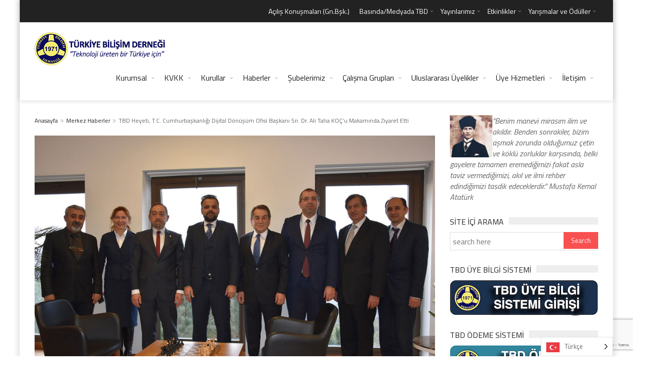

--- FILE ---
content_type: text/html; charset=UTF-8
request_url: https://www.tbd.org.tr/tbd-heyeti-t-c-cumhurbaskanligi-dijital-donusum-ofisi-baskani-sn-dr-ali-taha-kocu-makaminda-ziyaret-etti/
body_size: 17186
content:
<!DOCTYPE html>
<!--[if IE 7]>
<html class="ie ie7" lang="tr">
<![endif]-->
<!--[if IE 8]>
<html class="ie ie8" lang="tr">
<![endif]-->
<!--[if !(IE 7) | !(IE 8)  ]><!-->

<!-- BEGIN html -->
<html xmlns="http://www.w3.org/1999/xhtml" lang="tr">
<!--<![endif]-->
	<!-- BEGIN head -->
	<head><link rel="preconnect" href="https://fonts.gstatic.com/" crossorigin />
<script>var clicky_site_ids = clicky_site_ids || []; clicky_site_ids.push(101231252);</script>
<script async src="//static.getclicky.com/js"></script>
		<!-- Meta Tags -->
		<meta http-equiv="content-type" content="text/html; charset=UTF-8" />
		<meta name="viewport" content="width=device-width, initial-scale=1, maximum-scale=1" />
		
		<!--[if lte IE 10]>
		<meta http-equiv="X-UA-Compatible" content="IE=Edge,chrome=1" />
		<![endif]-->
		<!-- Favicon -->
					<link rel="shortcut icon" href="https://www.tbd.org.tr/wp-content/uploads/2019/04/tbd-50.-yila-dogru300x300.png" type="image/x-icon" />
				
		<link rel="alternate" type="application/rss+xml" href="https://www.tbd.org.tr/feed/" title="TBD Türkiye Bilişim Derneği latest posts" />
		<link rel="alternate" type="application/rss+xml" href="https://www.tbd.org.tr/comments/feed/" title="TBD Türkiye Bilişim Derneği latest comments" />
		<link rel="pingback" href="https://www.tbd.org.tr/xmlrpc.php" />

		<title>TBD Heyeti, T.C. Cumhurbaşkanlığı Dijital Dönüşüm Ofisi Başkanı Sn. Dr. Ali Taha KOÇ&#8217;u Makamında Ziyaret Etti &#8211; TBD Türkiye Bilişim Derneği</title>
<meta name='robots' content='max-image-preview:large' />
	<style>img:is([sizes="auto" i], [sizes^="auto," i]) { contain-intrinsic-size: 3000px 1500px }</style>
	<link rel='dns-prefetch' href='//fonts.googleapis.com' />
<link rel='dns-prefetch' href='//fonts.gstatic.com' />
<link rel='dns-prefetch' href='//ajax.googleapis.com' />
<link rel='dns-prefetch' href='//apis.google.com' />
<link rel='dns-prefetch' href='//www.googletagmanager.com' />
<link rel="alternate" type="application/rss+xml" title="TBD Türkiye Bilişim Derneği &raquo; akışı" href="https://www.tbd.org.tr/feed/" />
<script>WebFontConfig={google:{families:["Titillium Web:300,300italic,400,400italic,700,700italic:latin,latin-ext&display=swap"]}};if ( typeof WebFont === "object" && typeof WebFont.load === "function" ) { WebFont.load( WebFontConfig ); }</script><script data-optimized="1" src="https://www.tbd.org.tr/wp-content/plugins/litespeed-cache/assets/js/webfontloader.min.js"></script>
<link rel='stylesheet' id='social-icons-widget-widget-css' href='https://www.tbd.org.tr/wp-content/plugins/social-media-icons-widget/css/social_icons_widget.css?ver=6.8.3' type='text/css' media='all' />
<link rel='stylesheet' id='wp-block-library-css' href='https://www.tbd.org.tr/wp-includes/css/dist/block-library/style.min.css?ver=6.8.3' type='text/css' media='all' />
<style id='classic-theme-styles-inline-css' type='text/css'>
/*! This file is auto-generated */
.wp-block-button__link{color:#fff;background-color:#32373c;border-radius:9999px;box-shadow:none;text-decoration:none;padding:calc(.667em + 2px) calc(1.333em + 2px);font-size:1.125em}.wp-block-file__button{background:#32373c;color:#fff;text-decoration:none}
</style>
<style id='global-styles-inline-css' type='text/css'>
:root{--wp--preset--aspect-ratio--square: 1;--wp--preset--aspect-ratio--4-3: 4/3;--wp--preset--aspect-ratio--3-4: 3/4;--wp--preset--aspect-ratio--3-2: 3/2;--wp--preset--aspect-ratio--2-3: 2/3;--wp--preset--aspect-ratio--16-9: 16/9;--wp--preset--aspect-ratio--9-16: 9/16;--wp--preset--color--black: #000000;--wp--preset--color--cyan-bluish-gray: #abb8c3;--wp--preset--color--white: #ffffff;--wp--preset--color--pale-pink: #f78da7;--wp--preset--color--vivid-red: #cf2e2e;--wp--preset--color--luminous-vivid-orange: #ff6900;--wp--preset--color--luminous-vivid-amber: #fcb900;--wp--preset--color--light-green-cyan: #7bdcb5;--wp--preset--color--vivid-green-cyan: #00d084;--wp--preset--color--pale-cyan-blue: #8ed1fc;--wp--preset--color--vivid-cyan-blue: #0693e3;--wp--preset--color--vivid-purple: #9b51e0;--wp--preset--gradient--vivid-cyan-blue-to-vivid-purple: linear-gradient(135deg,rgba(6,147,227,1) 0%,rgb(155,81,224) 100%);--wp--preset--gradient--light-green-cyan-to-vivid-green-cyan: linear-gradient(135deg,rgb(122,220,180) 0%,rgb(0,208,130) 100%);--wp--preset--gradient--luminous-vivid-amber-to-luminous-vivid-orange: linear-gradient(135deg,rgba(252,185,0,1) 0%,rgba(255,105,0,1) 100%);--wp--preset--gradient--luminous-vivid-orange-to-vivid-red: linear-gradient(135deg,rgba(255,105,0,1) 0%,rgb(207,46,46) 100%);--wp--preset--gradient--very-light-gray-to-cyan-bluish-gray: linear-gradient(135deg,rgb(238,238,238) 0%,rgb(169,184,195) 100%);--wp--preset--gradient--cool-to-warm-spectrum: linear-gradient(135deg,rgb(74,234,220) 0%,rgb(151,120,209) 20%,rgb(207,42,186) 40%,rgb(238,44,130) 60%,rgb(251,105,98) 80%,rgb(254,248,76) 100%);--wp--preset--gradient--blush-light-purple: linear-gradient(135deg,rgb(255,206,236) 0%,rgb(152,150,240) 100%);--wp--preset--gradient--blush-bordeaux: linear-gradient(135deg,rgb(254,205,165) 0%,rgb(254,45,45) 50%,rgb(107,0,62) 100%);--wp--preset--gradient--luminous-dusk: linear-gradient(135deg,rgb(255,203,112) 0%,rgb(199,81,192) 50%,rgb(65,88,208) 100%);--wp--preset--gradient--pale-ocean: linear-gradient(135deg,rgb(255,245,203) 0%,rgb(182,227,212) 50%,rgb(51,167,181) 100%);--wp--preset--gradient--electric-grass: linear-gradient(135deg,rgb(202,248,128) 0%,rgb(113,206,126) 100%);--wp--preset--gradient--midnight: linear-gradient(135deg,rgb(2,3,129) 0%,rgb(40,116,252) 100%);--wp--preset--font-size--small: 13px;--wp--preset--font-size--medium: 20px;--wp--preset--font-size--large: 36px;--wp--preset--font-size--x-large: 42px;--wp--preset--spacing--20: 0.44rem;--wp--preset--spacing--30: 0.67rem;--wp--preset--spacing--40: 1rem;--wp--preset--spacing--50: 1.5rem;--wp--preset--spacing--60: 2.25rem;--wp--preset--spacing--70: 3.38rem;--wp--preset--spacing--80: 5.06rem;--wp--preset--shadow--natural: 6px 6px 9px rgba(0, 0, 0, 0.2);--wp--preset--shadow--deep: 12px 12px 50px rgba(0, 0, 0, 0.4);--wp--preset--shadow--sharp: 6px 6px 0px rgba(0, 0, 0, 0.2);--wp--preset--shadow--outlined: 6px 6px 0px -3px rgba(255, 255, 255, 1), 6px 6px rgba(0, 0, 0, 1);--wp--preset--shadow--crisp: 6px 6px 0px rgba(0, 0, 0, 1);}:where(.is-layout-flex){gap: 0.5em;}:where(.is-layout-grid){gap: 0.5em;}body .is-layout-flex{display: flex;}.is-layout-flex{flex-wrap: wrap;align-items: center;}.is-layout-flex > :is(*, div){margin: 0;}body .is-layout-grid{display: grid;}.is-layout-grid > :is(*, div){margin: 0;}:where(.wp-block-columns.is-layout-flex){gap: 2em;}:where(.wp-block-columns.is-layout-grid){gap: 2em;}:where(.wp-block-post-template.is-layout-flex){gap: 1.25em;}:where(.wp-block-post-template.is-layout-grid){gap: 1.25em;}.has-black-color{color: var(--wp--preset--color--black) !important;}.has-cyan-bluish-gray-color{color: var(--wp--preset--color--cyan-bluish-gray) !important;}.has-white-color{color: var(--wp--preset--color--white) !important;}.has-pale-pink-color{color: var(--wp--preset--color--pale-pink) !important;}.has-vivid-red-color{color: var(--wp--preset--color--vivid-red) !important;}.has-luminous-vivid-orange-color{color: var(--wp--preset--color--luminous-vivid-orange) !important;}.has-luminous-vivid-amber-color{color: var(--wp--preset--color--luminous-vivid-amber) !important;}.has-light-green-cyan-color{color: var(--wp--preset--color--light-green-cyan) !important;}.has-vivid-green-cyan-color{color: var(--wp--preset--color--vivid-green-cyan) !important;}.has-pale-cyan-blue-color{color: var(--wp--preset--color--pale-cyan-blue) !important;}.has-vivid-cyan-blue-color{color: var(--wp--preset--color--vivid-cyan-blue) !important;}.has-vivid-purple-color{color: var(--wp--preset--color--vivid-purple) !important;}.has-black-background-color{background-color: var(--wp--preset--color--black) !important;}.has-cyan-bluish-gray-background-color{background-color: var(--wp--preset--color--cyan-bluish-gray) !important;}.has-white-background-color{background-color: var(--wp--preset--color--white) !important;}.has-pale-pink-background-color{background-color: var(--wp--preset--color--pale-pink) !important;}.has-vivid-red-background-color{background-color: var(--wp--preset--color--vivid-red) !important;}.has-luminous-vivid-orange-background-color{background-color: var(--wp--preset--color--luminous-vivid-orange) !important;}.has-luminous-vivid-amber-background-color{background-color: var(--wp--preset--color--luminous-vivid-amber) !important;}.has-light-green-cyan-background-color{background-color: var(--wp--preset--color--light-green-cyan) !important;}.has-vivid-green-cyan-background-color{background-color: var(--wp--preset--color--vivid-green-cyan) !important;}.has-pale-cyan-blue-background-color{background-color: var(--wp--preset--color--pale-cyan-blue) !important;}.has-vivid-cyan-blue-background-color{background-color: var(--wp--preset--color--vivid-cyan-blue) !important;}.has-vivid-purple-background-color{background-color: var(--wp--preset--color--vivid-purple) !important;}.has-black-border-color{border-color: var(--wp--preset--color--black) !important;}.has-cyan-bluish-gray-border-color{border-color: var(--wp--preset--color--cyan-bluish-gray) !important;}.has-white-border-color{border-color: var(--wp--preset--color--white) !important;}.has-pale-pink-border-color{border-color: var(--wp--preset--color--pale-pink) !important;}.has-vivid-red-border-color{border-color: var(--wp--preset--color--vivid-red) !important;}.has-luminous-vivid-orange-border-color{border-color: var(--wp--preset--color--luminous-vivid-orange) !important;}.has-luminous-vivid-amber-border-color{border-color: var(--wp--preset--color--luminous-vivid-amber) !important;}.has-light-green-cyan-border-color{border-color: var(--wp--preset--color--light-green-cyan) !important;}.has-vivid-green-cyan-border-color{border-color: var(--wp--preset--color--vivid-green-cyan) !important;}.has-pale-cyan-blue-border-color{border-color: var(--wp--preset--color--pale-cyan-blue) !important;}.has-vivid-cyan-blue-border-color{border-color: var(--wp--preset--color--vivid-cyan-blue) !important;}.has-vivid-purple-border-color{border-color: var(--wp--preset--color--vivid-purple) !important;}.has-vivid-cyan-blue-to-vivid-purple-gradient-background{background: var(--wp--preset--gradient--vivid-cyan-blue-to-vivid-purple) !important;}.has-light-green-cyan-to-vivid-green-cyan-gradient-background{background: var(--wp--preset--gradient--light-green-cyan-to-vivid-green-cyan) !important;}.has-luminous-vivid-amber-to-luminous-vivid-orange-gradient-background{background: var(--wp--preset--gradient--luminous-vivid-amber-to-luminous-vivid-orange) !important;}.has-luminous-vivid-orange-to-vivid-red-gradient-background{background: var(--wp--preset--gradient--luminous-vivid-orange-to-vivid-red) !important;}.has-very-light-gray-to-cyan-bluish-gray-gradient-background{background: var(--wp--preset--gradient--very-light-gray-to-cyan-bluish-gray) !important;}.has-cool-to-warm-spectrum-gradient-background{background: var(--wp--preset--gradient--cool-to-warm-spectrum) !important;}.has-blush-light-purple-gradient-background{background: var(--wp--preset--gradient--blush-light-purple) !important;}.has-blush-bordeaux-gradient-background{background: var(--wp--preset--gradient--blush-bordeaux) !important;}.has-luminous-dusk-gradient-background{background: var(--wp--preset--gradient--luminous-dusk) !important;}.has-pale-ocean-gradient-background{background: var(--wp--preset--gradient--pale-ocean) !important;}.has-electric-grass-gradient-background{background: var(--wp--preset--gradient--electric-grass) !important;}.has-midnight-gradient-background{background: var(--wp--preset--gradient--midnight) !important;}.has-small-font-size{font-size: var(--wp--preset--font-size--small) !important;}.has-medium-font-size{font-size: var(--wp--preset--font-size--medium) !important;}.has-large-font-size{font-size: var(--wp--preset--font-size--large) !important;}.has-x-large-font-size{font-size: var(--wp--preset--font-size--x-large) !important;}
:where(.wp-block-post-template.is-layout-flex){gap: 1.25em;}:where(.wp-block-post-template.is-layout-grid){gap: 1.25em;}
:where(.wp-block-columns.is-layout-flex){gap: 2em;}:where(.wp-block-columns.is-layout-grid){gap: 2em;}
:root :where(.wp-block-pullquote){font-size: 1.5em;line-height: 1.6;}
</style>
<link rel='stylesheet' id='contact-form-7-css' href='https://www.tbd.org.tr/wp-content/plugins/contact-form-7/includes/css/styles.css?ver=6.1.4' type='text/css' media='all' />
<link rel='stylesheet' id='responsive-lightbox-swipebox-css' href='https://www.tbd.org.tr/wp-content/plugins/responsive-lightbox/assets/swipebox/swipebox.min.css?ver=1.5.2' type='text/css' media='all' />
<link rel='stylesheet' id='weglot-css-css' href='https://www.tbd.org.tr/wp-content/plugins/weglot/dist/css/front-css.css?ver=5.2' type='text/css' media='all' />
<link rel='stylesheet' id='new-flag-css-css' href='https://www.tbd.org.tr/wp-content/plugins/weglot/dist/css/new-flags.css?ver=5.2' type='text/css' media='all' />

<link rel='stylesheet' id='normalize-css' href='https://www.tbd.org.tr/wp-content/themes/trendyblog-theme/css/normalize.css?ver=6.8.3' type='text/css' media='all' />
<link rel='stylesheet' id='font-awesome-css' href='https://www.tbd.org.tr/wp-content/themes/trendyblog-theme/css/font-awesome.min.css?ver=6.8.3' type='text/css' media='all' />
<link rel='stylesheet' id='weather-css' href='https://www.tbd.org.tr/wp-content/themes/trendyblog-theme/css/weather.css?ver=6.8.3' type='text/css' media='all' />
<link rel='stylesheet' id='main-style-css' href='https://www.tbd.org.tr/wp-content/themes/trendyblog-theme/css/style.css?ver=6.8.3' type='text/css' media='all' />
<style id='main-style-inline-css' type='text/css'>

			/*------------------------------------------------------------------------------
			    Color
			    (link hover, weather forecast icon, weather forecast temp, logo span,
			    dropcap first letter, quotes, meta calendar icon)
			------------------------------------------------------------------------------*/
			a:hover,
			#header .header_meta .weather_forecast i,
			#header .header_meta .weather_forecast .temp,
			#site_title span,
			.dropcap:first-letter,
			.full_meta span.meta_date:before,
			.full_meta span.meta_comments:before,
			.full_meta span.meta_views:before,
			.full_meta span.meta_author i,
			blockquote p span:first-child,
			blockquote p span:last-child,
			.entry_media span.meta_likes a,
			article.post .entry_content p a,
			.full_meta span.meta_likes:before {
			    color: #F85050;
			}

			/*------------------------------------------------------------------------------
			    Background
			    (mark, button, search icon in menu, format, tags hover, post format hover,
			    input submit, shop hover icon, pagination current link, shop button,
			    span format icon, review border, rating result, transition line, wide slider
			    controls, filter shop handle)
			------------------------------------------------------------------------------*/
			mark,
			.breaking-news .breaking-title,
			.search_icon_form a,
			.author_box .posts,
			span.format,
			.tagcloud a:hover,
			#footer .tagcloud a:hover,
			.item .item_thumb .thumb_icon a,
			input[type="submit"], 
			.thumb_meta span.category,
			ul.products li.product .item_thumb .thumb_icon a,
			ul.page-numbers li span.current,
			ul.products li.product a.btn:hover,
			.layout_post_1 .item_thumb .thumb_icon a,
			.full_meta span.meta_format,
			.review_footer span,
			.transition_line,
			.layout_post_2 .item_thumb .thumb_icon a,
			.list_posts .post .item_thumb .thumb_icon a,
			.wide_slider .bx-wrapper .bx-controls-direction a:hover,
			.ui-slider-range,
			#gallery_grid .gallery_album .item_thumb .thumb_icon a,
			.wc-proceed-to-checkout,
			.single_add_to_cart_button.btn_red,
			#back_to_top a:hover,
			.layout_post_4 .item_thumb .thumb_icon a {
			    background-color: #F85050;
			}

			/*------------------------------------------------------------------------------
			    Border
			    (drop down menu, tags hover, slider pager top border)
			------------------------------------------------------------------------------*/
			nav.site_navigation ul.menu ul.sub-menu,
			nav.site_navigation ul.menu > li > .content,
			nav.site_navigation ul.menu > li.has_dt_mega_menu > ul.dt_mega_menu,
			.tagcloud a:hover:before,
			#footer .tagcloud a:hover:before,
			#wide_slider_pager .box.active {
			    border-color: #F85050;
			}

			/*------------------------------------------------------------------------------
			    Heading colors in post content
			------------------------------------------------------------------------------*/
			.entry_content>h1:not(.page_title):not(.entry-title):not(.entry_title),
			.entry_content>h2,
			.entry_content>h3,
			.entry_content>h4,
			.entry_content>h5,
			.entry_content>h6,
			.entry_content>.row>.col>h1:not(.page_title):not(.entry-title):not(.entry_title),
			.entry_content>.row>.col>h2,
			.entry_content>.row>.col>h3,
			.entry_content>.row>.col>h4,
			.entry_content>.row>.col>h5,
			.entry_content>.row>.col>h6 {
			    color: #030D17;
			}
			.entry_content .head_title h2 {
				color: #222;
			}

			.entry_content .head_title h2 {
				color: #222;
			}

			/*------------------------------------------------------------------------------
			    Content Link Color
			------------------------------------------------------------------------------*/

			.entry_content a:not(.ui-tabs-anchor):not(.btn):not(.gal-link):not(:hover) {
			    color: #FC8D8D;
			}

			/*------------------------------------------------------------------------------
			    Accordions background and color
			------------------------------------------------------------------------------*/
			.accordion_content .accordion_content_title {
				background-color: #EEEEEE;
			}

			/*------------------------------------------------------------------------------
			    Accordion icon background and color
			------------------------------------------------------------------------------*/
			.accordion_content .accordion_content_title:after {
				background-color: #DDDDDD;
				color: #999999;
			}


					/* Background Color/Texture/Image */
					body {
													background-image: url(https://www.tbd.org.tr/wp-content/uploads/2017/02/tbd-background-siyah-beyaz.png);
															background-attachment: fixed;
								background-size: 100%; 
													
					}

					
		/*------------------------------------------------------------------------------
		    Body
		------------------------------------------------------------------------------*/
		body {
		    font-family: "Titillium Web", sans-serif;
		    font-size: 16px;
		}
		/*------------------------------------------------------------------------------
		    Main Menu
		------------------------------------------------------------------------------*/
		nav.site_navigation ul.menu > li > a {
		    font-size: 16px;
		}
		nav.site_navigation ul.menu > li > a > div.subtitle {
			font-size: 12px;
		}
		nav.site_navigation ul.menu ul.sub-menu {
			font-size: 12px;
		}
		/*------------------------------------------------------------------------------
		    Headings
		    (headings, menu links, dropcap first letter, panel subtitle)
		------------------------------------------------------------------------------*/
		h1,
		h2,
		h3,
		h4,
		h5,
		h6,
		nav.site_navigation ul.menu > li > a,
		.dropcap:first-letter,
		.panel_title span {
		    font-family: "Titillium Web", sans-serif
		}


		
</style>
<link rel='stylesheet' id='responsive-0-css' href='https://www.tbd.org.tr/wp-content/themes/trendyblog-theme/css/responsive-0.css?ver=1.0' type='text/css' media='(max-width:768px)' />
<link rel='stylesheet' id='responsive-768-css' href='https://www.tbd.org.tr/wp-content/themes/trendyblog-theme/css/responsive-768.css?ver=1.0' type='text/css' media='(min-width:769px) and (max-width:992px)' />
<link rel='stylesheet' id='responsive-992-css' href='https://www.tbd.org.tr/wp-content/themes/trendyblog-theme/css/responsive-992.css?ver=1.0' type='text/css' media='(min-width:993px) and (max-width:1200px)' />
<link rel='stylesheet' id='responsive-1200-css' href='https://www.tbd.org.tr/wp-content/themes/trendyblog-theme/css/responsive-1200.css?ver=1.0' type='text/css' media='(min-width:1201px)' />
<link rel='stylesheet' id='style-css' href='https://www.tbd.org.tr/wp-content/themes/trendyblog-theme/style.css?ver=6.8.3' type='text/css' media='all' />
<script type="text/javascript" id="jquery-core-js-extra">
/* <![CDATA[ */
var df = {"THEME_NAME":"trendyblog","THEME_FULL_NAME":"TrendyBlog","adminUrl":"https:\/\/www.tbd.org.tr\/wp-admin\/admin-ajax.php","gallery_id":"","galleryCat":"","imageUrl":"https:\/\/www.tbd.org.tr\/wp-content\/themes\/trendyblog-theme\/images\/","cssUrl":"https:\/\/www.tbd.org.tr\/wp-content\/themes\/trendyblog-theme\/css\/","themeUrl":"https:\/\/www.tbd.org.tr\/wp-content\/themes\/trendyblog-theme","pageurl":"https:\/\/www.tbd.org.tr\/"};
/* ]]> */
</script>
<script type="text/javascript" src="https://www.tbd.org.tr/wp-includes/js/jquery/jquery.min.js?ver=3.7.1" id="jquery-core-js"></script>
<script type="text/javascript" src="https://www.tbd.org.tr/wp-includes/js/jquery/jquery-migrate.min.js?ver=3.4.1" id="jquery-migrate-js"></script>
<script type="text/javascript" src="https://www.tbd.org.tr/wp-content/plugins/responsive-lightbox/assets/dompurify/purify.min.js?ver=3.3.1" id="dompurify-js"></script>
<script type="text/javascript" id="responsive-lightbox-sanitizer-js-before">
/* <![CDATA[ */
window.RLG = window.RLG || {}; window.RLG.sanitizeAllowedHosts = ["youtube.com","www.youtube.com","youtu.be","vimeo.com","player.vimeo.com"];
/* ]]> */
</script>
<script type="text/javascript" src="https://www.tbd.org.tr/wp-content/plugins/responsive-lightbox/js/sanitizer.js?ver=2.6.1" id="responsive-lightbox-sanitizer-js"></script>
<script type="text/javascript" src="https://www.tbd.org.tr/wp-content/plugins/responsive-lightbox/assets/swipebox/jquery.swipebox.min.js?ver=1.5.2" id="responsive-lightbox-swipebox-js"></script>
<script type="text/javascript" src="https://www.tbd.org.tr/wp-includes/js/underscore.min.js?ver=1.13.7" id="underscore-js"></script>
<script type="text/javascript" src="https://www.tbd.org.tr/wp-content/plugins/responsive-lightbox/assets/infinitescroll/infinite-scroll.pkgd.min.js?ver=4.0.1" id="responsive-lightbox-infinite-scroll-js"></script>
<script type="text/javascript" id="responsive-lightbox-js-before">
/* <![CDATA[ */
var rlArgs = {"script":"swipebox","selector":"lightbox","customEvents":"","activeGalleries":true,"animation":true,"hideCloseButtonOnMobile":false,"removeBarsOnMobile":false,"hideBars":true,"hideBarsDelay":5000,"videoMaxWidth":1080,"useSVG":true,"loopAtEnd":false,"woocommerce_gallery":false,"ajaxurl":"https:\/\/www.tbd.org.tr\/wp-admin\/admin-ajax.php","nonce":"56403d191e","preview":false,"postId":14685,"scriptExtension":false};
/* ]]> */
</script>
<script type="text/javascript" src="https://www.tbd.org.tr/wp-content/plugins/responsive-lightbox/js/front.js?ver=2.6.1" id="responsive-lightbox-js"></script>
<script type="text/javascript" src="https://www.tbd.org.tr/wp-content/plugins/weglot/dist/front-js.js?ver=5.2" id="wp-weglot-js-js"></script>
<script type="text/javascript" src="https://www.tbd.org.tr/wp-content/themes/trendyblog-theme/js/bxslider.min.js?ver=6.8.3" id="bxslider-js"></script>
<script type="text/javascript" src="https://www.tbd.org.tr/wp-content/themes/trendyblog-theme/js/fitvids.min.js?ver=6.8.3" id="fitvids-js"></script>
<script></script><link rel="https://api.w.org/" href="https://www.tbd.org.tr/wp-json/" /><link rel="alternate" title="JSON" type="application/json" href="https://www.tbd.org.tr/wp-json/wp/v2/posts/14685" /><link rel="EditURI" type="application/rsd+xml" title="RSD" href="https://www.tbd.org.tr/xmlrpc.php?rsd" />
<meta name="generator" content="WordPress 6.8.3" />
<link rel="canonical" href="https://www.tbd.org.tr/tbd-heyeti-t-c-cumhurbaskanligi-dijital-donusum-ofisi-baskani-sn-dr-ali-taha-kocu-makaminda-ziyaret-etti/" />
<link rel='shortlink' href='https://www.tbd.org.tr/?p=14685' />
<link rel="alternate" title="oEmbed (JSON)" type="application/json+oembed" href="https://www.tbd.org.tr/wp-json/oembed/1.0/embed?url=https%3A%2F%2Fwww.tbd.org.tr%2Ftbd-heyeti-t-c-cumhurbaskanligi-dijital-donusum-ofisi-baskani-sn-dr-ali-taha-kocu-makaminda-ziyaret-etti%2F" />
<link rel="alternate" title="oEmbed (XML)" type="text/xml+oembed" href="https://www.tbd.org.tr/wp-json/oembed/1.0/embed?url=https%3A%2F%2Fwww.tbd.org.tr%2Ftbd-heyeti-t-c-cumhurbaskanligi-dijital-donusum-ofisi-baskani-sn-dr-ali-taha-kocu-makaminda-ziyaret-etti%2F&#038;format=xml" />

<link rel="alternate" href="https://www.tbd.org.tr/tbd-heyeti-t-c-cumhurbaskanligi-dijital-donusum-ofisi-baskani-sn-dr-ali-taha-kocu-makaminda-ziyaret-etti/" hreflang="tr"/>
<link rel="alternate" href="https://www.tbd.org.tr/en/tbd-heyeti-t-c-cumhurbaskanligi-dijital-donusum-ofisi-baskani-sn-dr-ali-taha-kocu-makaminda-ziyaret-etti/" hreflang="en"/>
<script type="application/json" id="weglot-data">{"website":"https:\/\/tbd.org.tr","uid":"b847003343","project_slug":"tbd","language_from":"tr","language_from_custom_flag":null,"language_from_custom_name":null,"excluded_paths":[],"excluded_blocks":[],"custom_settings":{"button_style":{"is_dropdown":true,"with_flags":true,"flag_type":"rectangle_mat","with_name":true,"full_name":true,"custom_css":""},"translate_email":false,"translate_search":false,"translate_amp":false,"switchers":[{"templates":{"name":"default","hash":"095ffb8d22f66be52959023fa4eeb71a05f20f73"},"location":[],"style":{"with_flags":true,"flag_type":"rectangle_mat","with_name":true,"full_name":true,"is_dropdown":true}}]},"pending_translation_enabled":false,"curl_ssl_check_enabled":true,"custom_css":null,"languages":[{"language_to":"en","custom_code":null,"custom_name":null,"custom_local_name":null,"provider":null,"enabled":true,"automatic_translation_enabled":true,"deleted_at":null,"connect_host_destination":null,"custom_flag":null}],"organization_slug":"w-b5a02a06a1","api_domain":"cdn-api-weglot.com","current_language":"tr","switcher_links":{"tr":"https:\/\/www.tbd.org.tr\/tbd-heyeti-t-c-cumhurbaskanligi-dijital-donusum-ofisi-baskani-sn-dr-ali-taha-kocu-makaminda-ziyaret-etti\/?wg-choose-original=true","en":"https:\/\/www.tbd.org.tr\/en\/tbd-heyeti-t-c-cumhurbaskanligi-dijital-donusum-ofisi-baskani-sn-dr-ali-taha-kocu-makaminda-ziyaret-etti\/?wg-choose-original=false"},"original_path":"\/tbd-heyeti-t-c-cumhurbaskanligi-dijital-donusum-ofisi-baskani-sn-dr-ali-taha-kocu-makaminda-ziyaret-etti\/"}</script><meta name="generator" content="Powered by WPBakery Page Builder - drag and drop page builder for WordPress."/>
<!--[if lte IE 9]><script src="https://www.tbd.org.tr/wp-content/themes/trendyblog-theme/js/shiv.min.js"></script><![endif]--><link rel="icon" href="https://www.tbd.org.tr/wp-content/uploads/2019/01/cropped-tbd-logo-guncel1-32x32.png" sizes="32x32" />
<link rel="icon" href="https://www.tbd.org.tr/wp-content/uploads/2019/01/cropped-tbd-logo-guncel1-192x192.png" sizes="192x192" />
<link rel="apple-touch-icon" href="https://www.tbd.org.tr/wp-content/uploads/2019/01/cropped-tbd-logo-guncel1-180x180.png" />
<meta name="msapplication-TileImage" content="https://www.tbd.org.tr/wp-content/uploads/2019/01/cropped-tbd-logo-guncel1-270x270.png" />
<noscript><style> .wpb_animate_when_almost_visible { opacity: 1; }</style></noscript>	

	<!-- END head -->
	</head>
	
	<!-- BEGIN body -->
	<body data-rsssl=1 class="wp-singular post-template-default single single-post postid-14685 single-format-standard wp-theme-trendyblog-theme wpb-js-composer js-comp-ver-8.7.2 vc_responsive">
					
				<!-- Off-canvas wrap -->
    <div class="cs-offcanvas-wrap">
        <div class="close"><i class="fa fa-close" aria-hidden="true"></i></div>
        <div class="cs-offcanvas-nav"></div>
    </div><!-- end .cs-offcanvas-wrap -->

    <!-- Wrapper -->
    <div id="wrapper" class=" boxed">
        <!-- Header -->
        <header id="header" role="banner">    
        	            <!-- Header meta -->
            <div class="header_meta">
                <div class="container">
																										<!-- Toggle menu -->
						<span class="top_navigation_toggle"><i class="fa fa-bars" aria-hidden="true"></i></span>
						<!-- Top menu -->
						<div class="cs-secondary-nav">
		                    <nav class="top_navigation" role="navigation">
	                        	<div class="menu-top-menu-container"><ul class="menu" rel="Top Menu"><li id="menu-item-10026" class="menu-item menu-item-type-post_type menu-item-object-page menu-item-10026"><a href="https://www.tbd.org.tr/acilis-konusmalari-gn-bsk/">Açılış Konuşmaları (Gn.Bşk.)</a></li>
<li id="menu-item-10939" class="menu-item menu-item-type-custom menu-item-object-custom menu-item-has-children df-dropdown menu-item-10939"><a href="#">Basında/Medyada TBD</a>
<i class="fa fa-angle-right" aria-hidden="true"></i>

<ul class="sub-menu">
	<li id="menu-item-7682" class="menu-item menu-item-type-custom menu-item-object-custom menu-item-7682"><a href="https://www.tbd.org.tr/kategori/basinda-tbd/">Yazılı Medya</a></li>
	<li id="menu-item-1885" class="menu-item menu-item-type-custom menu-item-object-custom menu-item-1885"><a href="https://www.tbd.org.tr/gorsel-medyada-tbd/2023-yili-gorsel-medyada-tbd/">Görsel Medya</a></li>
</ul>
</li>
<li id="menu-item-2684" class="menu-item menu-item-type-post_type menu-item-object-page menu-item-has-children df-dropdown menu-item-2684"><a href="https://www.tbd.org.tr/yayinlarimiz/">Yayınlarımız</a>
<i class="fa fa-angle-right" aria-hidden="true"></i>

<ul class="sub-menu">
	<li id="menu-item-4912" class="menu-item menu-item-type-post_type menu-item-object-page menu-item-4912"><a href="https://www.tbd.org.tr/yayinlarimiz/dergilerimiz/">Dergilerimiz</a></li>
	<li id="menu-item-3249" class="menu-item menu-item-type-post_type menu-item-object-page menu-item-3249"><a href="https://www.tbd.org.tr/yayinlarimiz/kitaplarimiz/">Kitaplarımız</a></li>
	<li id="menu-item-16130" class="menu-item menu-item-type-post_type menu-item-object-page menu-item-16130"><a href="https://www.tbd.org.tr/raporlar/">Raporlar</a></li>
</ul>
</li>
<li id="menu-item-11157" class="menu-item menu-item-type-post_type menu-item-object-page menu-item-has-children df-dropdown menu-item-11157"><a href="https://www.tbd.org.tr/etkinlikler/">Etkinlikler</a>
<i class="fa fa-angle-right" aria-hidden="true"></i>

<ul class="sub-menu">
	<li id="menu-item-11158" class="menu-item menu-item-type-post_type menu-item-object-page menu-item-11158"><a href="https://www.tbd.org.tr/etkinlikler/">Etkinlik Takvimi</a></li>
	<li id="menu-item-11159" class="menu-item menu-item-type-post_type menu-item-object-page menu-item-11159"><a href="https://www.tbd.org.tr/kobi-bilisim/">Kobi Bilişim</a></li>
	<li id="menu-item-11160" class="menu-item menu-item-type-post_type menu-item-object-page menu-item-11160"><a href="https://www.tbd.org.tr/etkinlikler/siber-guvenlik-zirvesi/">Siber Güvenlik Zirvesi</a></li>
	<li id="menu-item-11161" class="menu-item menu-item-type-post_type menu-item-object-page menu-item-11161"><a href="https://www.tbd.org.tr/etkinlikler/ulusal-bilisim-kurultayi/">Ulusal Bilişim Kurultayı</a></li>
	<li id="menu-item-11162" class="menu-item menu-item-type-post_type menu-item-object-page menu-item-11162"><a href="https://www.tbd.org.tr/etkinlikler/bimy-seminerleri/">BİMY Seminerleri</a></li>
	<li id="menu-item-11169" class="menu-item menu-item-type-post_type menu-item-object-page menu-item-11169"><a href="https://www.tbd.org.tr/etkinlikler/kamu-bib/">Kamu-BİB</a></li>
	<li id="menu-item-12119" class="menu-item menu-item-type-custom menu-item-object-custom menu-item-12119"><a target="_blank" href="http://www.istanbulbilisimkongresi.org.tr/">İstanbul Bilişim Kongresi</a></li>
	<li id="menu-item-15209" class="menu-item menu-item-type-taxonomy menu-item-object-category menu-item-15209"><a href="https://www.tbd.org.tr/kategori/tbd-webinar/">TBD Webinar</a></li>
</ul>
</li>
<li id="menu-item-27627" class="menu-item menu-item-type-post_type menu-item-object-page menu-item-has-children df-dropdown menu-item-27627"><a href="https://www.tbd.org.tr/yarismalar-ve-oduller/">Yarışmalar ve Ödüller</a>
<i class="fa fa-angle-right" aria-hidden="true"></i>

<ul class="sub-menu">
	<li id="menu-item-11070" class="menu-item menu-item-type-post_type menu-item-object-page menu-item-11070"><a href="https://www.tbd.org.tr/prof-dr-aydin-koksal-odulleri/">Prof. Dr. Aydın Köksal Ödülleri</a></li>
	<li id="menu-item-11071" class="menu-item menu-item-type-taxonomy menu-item-object-category menu-item-11071"><a href="https://www.tbd.org.tr/kategori/yarismalar-ve-oduller/tbd-bilimkurgu-oyku-yarismasi/">TBD Bilimkurgu Öykü Yarışması</a></li>
	<li id="menu-item-13762" class="menu-item menu-item-type-post_type menu-item-object-page menu-item-13762"><a href="https://www.tbd.org.tr/tbd-tubisad-yasamboyu-hizmet-odulu/">TBD – TÜBİSAD Yaşamboyu Hizmet Ödülü</a></li>
</ul>
</li>
</ul></div>	                    	</nav>
	                    </div>
	                    <!-- End Top menu -->
						
                </div>
            </div>
            <!-- End Header meta -->
                        <!-- Header main -->
            <div id="header_main" class="sticky header_main ">
				<div class="container">
                	<!-- Logo -->
                    <div class="site_brand">
														<a href="https://www.tbd.org.tr"><img src="https://www.tbd.org.tr/wp-content/uploads/2022/04/logo-4-22.png" alt="TBD Türkiye Bilişim Derneği" /></a>
											</div>
					<!-- End Logo -->
								        			        			        <!-- Toggle menu -->
                    <span class="site_navigation_toggle"><i class="fa fa-bars" aria-hidden="true"></i></span>
					<!-- Site navigation -->
					<div class="cs-primary-nav">
	                    <nav class="site_navigation" role="navigation">

						<ul class="menu" rel="Main Menu"><li id="menu-item-10476" class="normal-drop   no-description menu-item menu-item-type-custom menu-item-object-custom menu-item-has-children df-dropdown"><a href="/kurumsal/tanitim/">Kurumsal</a>
<i class="fa fa-angle-right" aria-hidden="true"></i>

<ul class="sub-menu">
	<li id="menu-item-10479" class="normal-drop   no-description menu-item menu-item-type-post_type menu-item-object-page"><a href="https://www.tbd.org.tr/kurumsal/tanitim/">Tanıtım</a></li>
	<li id="menu-item-23430" class="normal-drop   no-description menu-item menu-item-type-post_type menu-item-object-page"><a href="https://www.tbd.org.tr/kurumsal/tuzuk/">Tüzük</a></li>
	<li id="menu-item-27625" class="normal-drop   no-description menu-item menu-item-type-taxonomy menu-item-object-category"><a href="https://www.tbd.org.tr/kategori/yonergeler/">Yönergeler</a></li>
	<li id="menu-item-10486" class="normal-drop   no-description menu-item menu-item-type-post_type menu-item-object-page"><a href="https://www.tbd.org.tr/kurumsal/hakkimizda-ilkeler/">İlkeler</a></li>
	<li id="menu-item-10488" class="normal-drop   no-description menu-item menu-item-type-taxonomy menu-item-object-category"><a href="https://www.tbd.org.tr/kategori/basinda-tbd/">Basında TBD</a></li>
	<li id="menu-item-10489" class="normal-drop   no-description menu-item menu-item-type-post_type menu-item-object-page"><a href="https://www.tbd.org.tr/kurumsal/tbd-yonetim-kurulu/">Merkez Yönetim Kurulu</a></li>
	<li id="menu-item-12891" class="normal-drop   no-description menu-item menu-item-type-post_type menu-item-object-page"><a href="https://www.tbd.org.tr/kurumsal/merkez-denetim-kurulu/">Merkez Denetim Kurulu</a></li>
	<li id="menu-item-21552" class="normal-drop   no-description menu-item menu-item-type-post_type menu-item-object-page"><a href="https://www.tbd.org.tr/kurumsal/merkez-disiplin-kurulu/">Merkez Disiplin Kurulu</a></li>
	<li id="menu-item-12890" class="normal-drop   no-description menu-item menu-item-type-post_type menu-item-object-page"><a href="https://www.tbd.org.tr/kurumsal/merkez-onur-kurulu/">Merkez Onur Kurulu</a></li>
	<li id="menu-item-12371" class="normal-drop   no-description menu-item menu-item-type-post_type menu-item-object-page"><a href="https://www.tbd.org.tr/kurumsal/tbd-gecmis-yonetimler/">Geçmiş Yönetimler</a></li>
	<li id="menu-item-12370" class="normal-drop   no-description menu-item menu-item-type-post_type menu-item-object-page"><a href="https://www.tbd.org.tr/subelerimiz/">Şubelerimiz</a></li>
	<li id="menu-item-10490" class="normal-drop   no-description menu-item menu-item-type-post_type menu-item-object-page"><a href="https://www.tbd.org.tr/kurumsal/tbd-temsilcilikleri/">Temsilciliklerimiz</a></li>
	<li id="menu-item-10491" class="normal-drop   no-description menu-item menu-item-type-post_type menu-item-object-page"><a href="https://www.tbd.org.tr/kurumsal/tbd-logolar-gorseller/">Logolar/Görseller</a></li>
</ul>
</li>
<li id="menu-item-15464" class="normal-drop   no-description menu-item menu-item-type-post_type menu-item-object-page menu-item-has-children df-dropdown"><a href="https://www.tbd.org.tr/kurumsal/kvkk/">KVKK</a>
<i class="fa fa-angle-right" aria-hidden="true"></i>

<ul class="sub-menu">
	<li id="menu-item-15465" class="normal-drop   no-description menu-item menu-item-type-post_type menu-item-object-page"><a href="https://www.tbd.org.tr/kurumsal/kvkk/">KVKK</a></li>
	<li id="menu-item-15491" class="normal-drop   no-description menu-item menu-item-type-post_type menu-item-object-page"><a href="https://www.tbd.org.tr/genel-aydinlatma-metni/">Genel Aydınlatma Metni</a></li>
	<li id="menu-item-15500" class="normal-drop   no-description menu-item menu-item-type-post_type menu-item-object-page"><a href="https://www.tbd.org.tr/ilgili-kisi-basvuru-formu/">İlgili Kişi Başvuru Formu</a></li>
	<li id="menu-item-15493" class="normal-drop   no-description menu-item menu-item-type-post_type menu-item-object-page"><a href="https://www.tbd.org.tr/uye-aydinlatma-metni/">Üye Aydınlatma Metni</a></li>
	<li id="menu-item-15505" class="normal-drop   no-description menu-item menu-item-type-post_type menu-item-object-page"><a href="https://www.tbd.org.tr/uye-adayi-aydinlatma-metni/">Üye Adayı Aydınlatma Metni</a></li>
	<li id="menu-item-15508" class="normal-drop   no-description menu-item menu-item-type-post_type menu-item-object-page"><a href="https://www.tbd.org.tr/gonullu-aydinlatma-metni/">Gönüllü Aydınlatma Metni</a></li>
	<li id="menu-item-15511" class="normal-drop   no-description menu-item menu-item-type-post_type menu-item-object-page"><a href="https://www.tbd.org.tr/katilimci-aydinlatma-metni/">Katılımcı Aydınlatma Metni</a></li>
</ul>
</li>
<li id="menu-item-12993" class="normal-drop   no-description menu-item menu-item-type-post_type menu-item-object-page menu-item-has-children df-dropdown"><a href="https://www.tbd.org.tr/kurullar/icra-kurulu/">Kurullar</a>
<i class="fa fa-angle-right" aria-hidden="true"></i>

<ul class="sub-menu">
	<li id="menu-item-12994" class="normal-drop   no-description menu-item menu-item-type-post_type menu-item-object-page"><a href="https://www.tbd.org.tr/kurullar/icra-kurulu/">İcra Kurulu</a></li>
	<li id="menu-item-14134" class="normal-drop   no-description menu-item menu-item-type-custom menu-item-object-custom"><a target="_blank" href="https://www.tbdakademi.org.tr">TBD Akademi</a></li>
</ul>
</li>
<li id="menu-item-11156" class="normal-drop   no-description menu-item menu-item-type-post_type menu-item-object-page menu-item-has-children df-dropdown"><a href="https://www.tbd.org.tr/haberler/">Haberler</a>
<i class="fa fa-angle-right" aria-hidden="true"></i>

<ul class="sub-menu">
	<li id="menu-item-10598" class="normal-drop   no-description menu-item menu-item-type-taxonomy menu-item-object-category current-post-ancestor current-menu-parent current-post-parent"><a href="https://www.tbd.org.tr/kategori/merkez-haberler/">Merkez Haberler</a></li>
	<li id="menu-item-24170" class="normal-drop   no-description menu-item menu-item-type-taxonomy menu-item-object-category"><a href="https://www.tbd.org.tr/kategori/basinda-tbd/">Basından Haberler</a></li>
	<li id="menu-item-10596" class="normal-drop   no-description menu-item menu-item-type-post_type menu-item-object-page"><a href="https://www.tbd.org.tr/subelerimiz/tbd-ankara/haberler/">Ankara Şube Haberler</a></li>
	<li id="menu-item-10592" class="normal-drop   no-description menu-item menu-item-type-post_type menu-item-object-page"><a href="https://www.tbd.org.tr/subelerimiz/tbd-istanbul/haberler/">İstanbul Şube Haberler</a></li>
	<li id="menu-item-10593" class="normal-drop   no-description menu-item menu-item-type-post_type menu-item-object-page"><a href="https://www.tbd.org.tr/subelerimiz/tbd-izmir/haberler/">İzmir Şube Haberler</a></li>
	<li id="menu-item-10595" class="normal-drop   no-description menu-item menu-item-type-post_type menu-item-object-page"><a href="https://www.tbd.org.tr/subelerimiz/tbd-antalya/haberler/">Antalya Şube Haberler</a></li>
	<li id="menu-item-10597" class="normal-drop   no-description menu-item menu-item-type-post_type menu-item-object-page"><a href="https://www.tbd.org.tr/subelerimiz/tbd-eskisehir/haberler/">Eskişehir Şube Haberler</a></li>
	<li id="menu-item-10591" class="normal-drop   no-description menu-item menu-item-type-post_type menu-item-object-page"><a href="https://www.tbd.org.tr/subelerimiz/tbd-erzurum/haberler/">Erzurum Şube Haberler</a></li>
</ul>
</li>
<li id="menu-item-10492" class="normal-drop   no-description menu-item menu-item-type-post_type menu-item-object-page menu-item-has-children df-dropdown"><a href="https://www.tbd.org.tr/subelerimiz/">Şubelerimiz</a>
<i class="fa fa-angle-right" aria-hidden="true"></i>

<ul class="sub-menu">
	<li id="menu-item-22359" class="normal-drop   no-description menu-item menu-item-type-custom menu-item-object-custom menu-item-has-children df-dropdown"><a href="https://www.tbd.org.tr/subelerimiz/tbd-ankara/sube-tanitim/">TBD Ankara</a>
	<i class="fa fa-angle-right" aria-hidden="true"></i>

	<ul class="sub-menu">
		<li id="menu-item-10493" class="normal-drop   no-description menu-item menu-item-type-post_type menu-item-object-page"><a href="https://www.tbd.org.tr/subelerimiz/tbd-ankara/sube-tanitim/">Şube Tanıtım</a></li>
		<li id="menu-item-10522" class="normal-drop   no-description menu-item menu-item-type-post_type menu-item-object-page"><a href="https://www.tbd.org.tr/subelerimiz/tbd-ankara/sube-yoneticileri/">Şube Yöneticileri</a></li>
		<li id="menu-item-10529" class="normal-drop   no-description menu-item menu-item-type-post_type menu-item-object-page"><a href="https://www.tbd.org.tr/subelerimiz/tbd-ankara/gecmis-yonetimler/">Geçmiş Yönetimler</a></li>
		<li id="menu-item-10497" class="normal-drop   no-description menu-item menu-item-type-post_type menu-item-object-page"><a href="https://www.tbd.org.tr/subelerimiz/tbd-ankara/sube-calisma-gruplari/">Şube Çalışma Grupları</a></li>
		<li id="menu-item-10539" class="normal-drop   no-description menu-item menu-item-type-post_type menu-item-object-page"><a href="https://www.tbd.org.tr/subelerimiz/tbd-ankara/haberler/">Haber-Duyuru-Bülten</a></li>
		<li id="menu-item-10557" class="normal-drop   no-description menu-item menu-item-type-post_type menu-item-object-page"><a href="https://www.tbd.org.tr/subelerimiz/tbd-ankara/egitimler-seminerler/">Eğitimler-Seminerler</a></li>
		<li id="menu-item-10569" class="normal-drop   no-description menu-item menu-item-type-post_type menu-item-object-page"><a href="https://www.tbd.org.tr/subelerimiz/tbd-ankara/anlasma-yapilan-kurumlar/">Anlaşma Yapılan Kurumlar</a></li>
		<li id="menu-item-10575" class="normal-drop   no-description menu-item menu-item-type-post_type menu-item-object-page"><a href="https://www.tbd.org.tr/subelerimiz/tbd-ankara/iletisim/">İletişim</a></li>
	</ul>
</li>
	<li id="menu-item-22360" class="normal-drop   no-description menu-item menu-item-type-custom menu-item-object-custom menu-item-has-children df-dropdown"><a href="https://www.tbd.org.tr/subelerimiz/tbd-istanbul/sube-tanitim/">TBD İstanbul</a>
	<i class="fa fa-angle-right" aria-hidden="true"></i>

	<ul class="sub-menu">
		<li id="menu-item-10526" class="normal-drop   no-description menu-item menu-item-type-post_type menu-item-object-page"><a href="https://www.tbd.org.tr/subelerimiz/tbd-istanbul/sube-yoneticileri/">Şube Yöneticileri</a></li>
		<li id="menu-item-10533" class="normal-drop   no-description menu-item menu-item-type-post_type menu-item-object-page"><a href="https://www.tbd.org.tr/subelerimiz/tbd-istanbul/gecmis-yonetimler/">Geçmiş Yönetimler</a></li>
		<li id="menu-item-10538" class="normal-drop   no-description menu-item menu-item-type-post_type menu-item-object-page"><a href="https://www.tbd.org.tr/subelerimiz/tbd-istanbul/sube-calisma-gruplari/">Şube Çalışma Grupları</a></li>
		<li id="menu-item-10541" class="normal-drop   no-description menu-item menu-item-type-post_type menu-item-object-page"><a href="https://www.tbd.org.tr/subelerimiz/tbd-istanbul/haberler/">Haber-Duyuru-Bülten</a></li>
		<li id="menu-item-10560" class="normal-drop   no-description menu-item menu-item-type-post_type menu-item-object-page"><a href="https://www.tbd.org.tr/subelerimiz/tbd-istanbul/egitimler-seminerler/">Eğitimler-Seminerler</a></li>
		<li id="menu-item-21770" class="normal-drop   no-description menu-item menu-item-type-custom menu-item-object-custom"><a href="#">Anlaşma Yapılan Kurumlar</a></li>
		<li id="menu-item-10572" class="normal-drop   no-description menu-item menu-item-type-post_type menu-item-object-page"><a href="https://www.tbd.org.tr/subelerimiz/tbd-istanbul/iletisim/">İletişim</a></li>
	</ul>
</li>
	<li id="menu-item-22361" class="normal-drop   no-description menu-item menu-item-type-custom menu-item-object-custom menu-item-has-children df-dropdown"><a href="https://www.tbd.org.tr/subelerimiz/tbd-izmir/sube-tanitim/">TBD İzmir</a>
	<i class="fa fa-angle-right" aria-hidden="true"></i>

	<ul class="sub-menu">
		<li id="menu-item-10527" class="normal-drop   no-description menu-item menu-item-type-post_type menu-item-object-page"><a href="https://www.tbd.org.tr/subelerimiz/tbd-izmir/sube-yoneticileri/">Şube Yöneticileri</a></li>
		<li id="menu-item-10534" class="normal-drop   no-description menu-item menu-item-type-post_type menu-item-object-page"><a href="https://www.tbd.org.tr/subelerimiz/tbd-izmir/gecmis-yonetimler/">Geçmiş Yönetimler</a></li>
		<li id="menu-item-21664" class="normal-drop   no-description menu-item menu-item-type-custom menu-item-object-custom"><a href="#">Şube Çalışma Grupları</a></li>
		<li id="menu-item-10542" class="normal-drop   no-description menu-item menu-item-type-post_type menu-item-object-page"><a href="https://www.tbd.org.tr/subelerimiz/tbd-izmir/haberler/">Haber-Duyuru-Bülten</a></li>
		<li id="menu-item-10561" class="normal-drop   no-description menu-item menu-item-type-post_type menu-item-object-page"><a href="https://www.tbd.org.tr/subelerimiz/tbd-izmir/egitimler-seminerler/">Eğitimler-Seminerler</a></li>
		<li id="menu-item-21665" class="normal-drop   no-description menu-item menu-item-type-custom menu-item-object-custom"><a href="#">Anlaşma Yapılan Kurumlar</a></li>
		<li id="menu-item-10573" class="normal-drop   no-description menu-item menu-item-type-post_type menu-item-object-page"><a href="https://www.tbd.org.tr/subelerimiz/tbd-izmir/iletisim/">İletişim</a></li>
	</ul>
</li>
	<li id="menu-item-22362" class="normal-drop   no-description menu-item menu-item-type-custom menu-item-object-custom menu-item-has-children df-dropdown"><a href="https://www.tbd.org.tr/subelerimiz/tbd-antalya/sube-tanitim/">TBD Antalya</a>
	<i class="fa fa-angle-right" aria-hidden="true"></i>

	<ul class="sub-menu">
		<li id="menu-item-10523" class="normal-drop   no-description menu-item menu-item-type-post_type menu-item-object-page"><a href="https://www.tbd.org.tr/subelerimiz/tbd-antalya/sube-yoneticileri/">Şube Yöneticileri</a></li>
		<li id="menu-item-10530" class="normal-drop   no-description menu-item menu-item-type-post_type menu-item-object-page"><a href="https://www.tbd.org.tr/subelerimiz/tbd-antalya/gecmis-yonetimler/">Geçmiş Yönetimler</a></li>
		<li id="menu-item-21675" class="normal-drop   no-description menu-item menu-item-type-custom menu-item-object-custom"><a href="#">Anlaşma Yapılan Kurumlar</a></li>
		<li id="menu-item-10544" class="normal-drop   no-description menu-item menu-item-type-post_type menu-item-object-page"><a href="https://www.tbd.org.tr/subelerimiz/tbd-antalya/haberler/">Haber-Duyuru-Bülten</a></li>
		<li id="menu-item-10556" class="normal-drop   no-description menu-item menu-item-type-post_type menu-item-object-page"><a href="https://www.tbd.org.tr/subelerimiz/tbd-antalya/egitimler-seminerler/">Eğitimler-Seminerler</a></li>
		<li id="menu-item-21676" class="normal-drop   no-description menu-item menu-item-type-custom menu-item-object-custom"><a href="#">Şube Çalışma Grupları</a></li>
		<li id="menu-item-10574" class="normal-drop   no-description menu-item menu-item-type-post_type menu-item-object-page"><a href="https://www.tbd.org.tr/subelerimiz/tbd-antalya/iletisim/">İletişim</a></li>
	</ul>
</li>
	<li id="menu-item-22363" class="normal-drop   no-description menu-item menu-item-type-custom menu-item-object-custom menu-item-has-children df-dropdown"><a href="https://www.tbd.org.tr/subelerimiz/tbd-eskisehir/sube-tanitim/">TBD Eskişehir</a>
	<i class="fa fa-angle-right" aria-hidden="true"></i>

	<ul class="sub-menu">
		<li id="menu-item-10524" class="normal-drop   no-description menu-item menu-item-type-post_type menu-item-object-page"><a href="https://www.tbd.org.tr/subelerimiz/tbd-eskisehir/sube-yoneticileri/">Şube Yöneticileri</a></li>
		<li id="menu-item-10531" class="normal-drop   no-description menu-item menu-item-type-post_type menu-item-object-page"><a href="https://www.tbd.org.tr/subelerimiz/tbd-eskisehir/gecmis-yonetimler/">Geçmiş Yönetimler</a></li>
		<li id="menu-item-21671" class="normal-drop   no-description menu-item menu-item-type-custom menu-item-object-custom"><a href="#">Şube Çalışma Grupları</a></li>
		<li id="menu-item-10540" class="normal-drop   no-description menu-item menu-item-type-post_type menu-item-object-page"><a href="https://www.tbd.org.tr/subelerimiz/tbd-eskisehir/haberler/">Haber-Duyuru-Bülten</a></li>
		<li id="menu-item-10558" class="normal-drop   no-description menu-item menu-item-type-post_type menu-item-object-page"><a href="https://www.tbd.org.tr/subelerimiz/tbd-eskisehir/egitimler-seminerler/">Eğitimler-Seminerler</a></li>
		<li id="menu-item-21670" class="normal-drop   no-description menu-item menu-item-type-custom menu-item-object-custom"><a href="#">Anlaşma Yapılan Kurumlar</a></li>
		<li id="menu-item-10576" class="normal-drop   no-description menu-item menu-item-type-post_type menu-item-object-page"><a href="https://www.tbd.org.tr/subelerimiz/tbd-eskisehir/iletisim/">İletişim</a></li>
	</ul>
</li>
	<li id="menu-item-22364" class="normal-drop   no-description menu-item menu-item-type-custom menu-item-object-custom menu-item-has-children df-dropdown"><a href="https://www.tbd.org.tr/subelerimiz/tbd-erzurum/sube-tanitim/">TBD Erzurum</a>
	<i class="fa fa-angle-right" aria-hidden="true"></i>

	<ul class="sub-menu">
		<li id="menu-item-10525" class="normal-drop   no-description menu-item menu-item-type-post_type menu-item-object-page"><a href="https://www.tbd.org.tr/subelerimiz/tbd-erzurum/sube-yoneticileri/">Şube Yöneticileri</a></li>
		<li id="menu-item-10532" class="normal-drop   no-description menu-item menu-item-type-post_type menu-item-object-page"><a href="https://www.tbd.org.tr/subelerimiz/tbd-erzurum/gecmis-yonetimler/">Geçmiş Yönetimler</a></li>
		<li id="menu-item-21679" class="normal-drop   no-description menu-item menu-item-type-custom menu-item-object-custom"><a href="#">Şube Çalışma Grupları</a></li>
		<li id="menu-item-10549" class="normal-drop   no-description menu-item menu-item-type-post_type menu-item-object-page"><a href="https://www.tbd.org.tr/subelerimiz/tbd-erzurum/haberler/">Haber-Duyuru-Bülten</a></li>
		<li id="menu-item-10559" class="normal-drop   no-description menu-item menu-item-type-post_type menu-item-object-page"><a href="https://www.tbd.org.tr/subelerimiz/tbd-erzurum/egitimler-seminerler/">Eğitimler-Seminerler</a></li>
		<li id="menu-item-21680" class="normal-drop   no-description menu-item menu-item-type-custom menu-item-object-custom"><a href="#">Anlaşma Yapılan Kurumlar</a></li>
		<li id="menu-item-10571" class="normal-drop   no-description menu-item menu-item-type-post_type menu-item-object-page"><a href="https://www.tbd.org.tr/subelerimiz/tbd-erzurum/iletisim/">İletişim</a></li>
	</ul>
</li>
	<li id="menu-item-22365" class="normal-drop   no-description menu-item menu-item-type-custom menu-item-object-custom menu-item-has-children df-dropdown"><a href="https://www.tbd.org.tr/subelerimiz/tbd-elazig/sube-tanitim/">TBD Elazığ</a>
	<i class="fa fa-angle-right" aria-hidden="true"></i>

	<ul class="sub-menu">
		<li id="menu-item-14548" class="normal-drop   no-description menu-item menu-item-type-post_type menu-item-object-page"><a href="https://www.tbd.org.tr/subelerimiz/tbd-elazig/sube-yoneticileri/">Şube Yöneticileri</a></li>
		<li id="menu-item-21774" class="normal-drop   no-description menu-item menu-item-type-custom menu-item-object-custom"><a href="#">Geçmiş Yönetimler</a></li>
		<li id="menu-item-21681" class="normal-drop   no-description menu-item menu-item-type-custom menu-item-object-custom"><a href="#">Şube Çalışma Grupları</a></li>
		<li id="menu-item-14558" class="normal-drop   no-description menu-item menu-item-type-custom menu-item-object-custom"><a href="https://www.tbd.org.tr/subelerimiz/tbd-elazig/haberler/">Haber-Duyuru-Bülten</a></li>
		<li id="menu-item-14557" class="normal-drop   no-description menu-item menu-item-type-custom menu-item-object-custom"><a href="https://www.tbd.org.tr/subelerimiz/tbd-elazig/egitimler-seminerler/">Eğitimler-Seminerler</a></li>
		<li id="menu-item-21682" class="normal-drop   no-description menu-item menu-item-type-custom menu-item-object-custom"><a href="#">Anlaşma Yapılan Kurumlar</a></li>
		<li id="menu-item-14566" class="normal-drop   no-description menu-item menu-item-type-custom menu-item-object-custom"><a href="https://www.tbd.org.tr/subelerimiz/tbd-elazig/iletisim/">İletişim</a></li>
	</ul>
</li>
	<li id="menu-item-22366" class="normal-drop   no-description menu-item menu-item-type-custom menu-item-object-custom menu-item-has-children df-dropdown"><a href="https://www.tbd.org.tr/subelerimiz/tbd-van/sube-tanitim/">TBD Van</a>
	<i class="fa fa-angle-right" aria-hidden="true"></i>

	<ul class="sub-menu">
		<li id="menu-item-12644" class="normal-drop   no-description menu-item menu-item-type-post_type menu-item-object-page"><a href="https://www.tbd.org.tr/subelerimiz/tbd-van/sube-yoneticileri-2/">Şube Yöneticileri</a></li>
		<li id="menu-item-21771" class="normal-drop   no-description menu-item menu-item-type-custom menu-item-object-custom"><a href="#">Geçmiş Yönetimler</a></li>
		<li id="menu-item-21685" class="normal-drop   no-description menu-item menu-item-type-custom menu-item-object-custom"><a href="#">Şube Çalışma Grupları</a></li>
		<li id="menu-item-12641" class="normal-drop   no-description menu-item menu-item-type-post_type menu-item-object-page"><a href="https://www.tbd.org.tr/subelerimiz/tbd-van/haberler/">Haber-Duyuru-Bülten</a></li>
		<li id="menu-item-12639" class="normal-drop   no-description menu-item menu-item-type-post_type menu-item-object-page"><a href="https://www.tbd.org.tr/subelerimiz/tbd-van/egitimler-seminerler/">Eğitimler-Seminerler</a></li>
		<li id="menu-item-21683" class="normal-drop   no-description menu-item menu-item-type-custom menu-item-object-custom"><a href="#">Anlaşma Yapılan Kurumlar</a></li>
		<li id="menu-item-12642" class="normal-drop   no-description menu-item menu-item-type-post_type menu-item-object-page"><a href="https://www.tbd.org.tr/subelerimiz/tbd-van/iletisim/">İletişim</a></li>
	</ul>
</li>
	<li id="menu-item-22367" class="normal-drop   no-description menu-item menu-item-type-custom menu-item-object-custom menu-item-has-children df-dropdown"><a href="https://www.tbd.org.tr/subelerimiz/tbd-adana/sube-tanitim/">TBD Adana</a>
	<i class="fa fa-angle-right" aria-hidden="true"></i>

	<ul class="sub-menu">
		<li id="menu-item-15766" class="normal-drop   no-description menu-item menu-item-type-post_type menu-item-object-page"><a href="https://www.tbd.org.tr/subelerimiz/tbd-adana/sube-yoneticileri/">Şube Yöneticileri</a></li>
		<li id="menu-item-21707" class="normal-drop   no-description menu-item menu-item-type-custom menu-item-object-custom"><a href="#">Geçmiş Yönetimler</a></li>
		<li id="menu-item-21709" class="normal-drop   no-description menu-item menu-item-type-custom menu-item-object-custom"><a href="#">Şube Çalışma Grupları</a></li>
		<li id="menu-item-21712" class="normal-drop   no-description menu-item menu-item-type-custom menu-item-object-custom"><a href="#">Haber-Duyuru-Bülten</a></li>
		<li id="menu-item-21714" class="normal-drop   no-description menu-item menu-item-type-custom menu-item-object-custom"><a href="#">Eğitimler-Seminerler</a></li>
		<li id="menu-item-21716" class="normal-drop   no-description menu-item menu-item-type-custom menu-item-object-custom"><a href="#">Anlaşma Yapılan Kurumlar</a></li>
		<li id="menu-item-21717" class="normal-drop   no-description menu-item menu-item-type-custom menu-item-object-custom"><a href="#">İletişim</a></li>
	</ul>
</li>
	<li id="menu-item-22368" class="normal-drop   no-description menu-item menu-item-type-custom menu-item-object-custom menu-item-has-children df-dropdown"><a href="https://www.tbd.org.tr/subelerimiz/tbd-kayseri/sube-tanitim/">TBD Kayseri</a>
	<i class="fa fa-angle-right" aria-hidden="true"></i>

	<ul class="sub-menu">
		<li id="menu-item-15920" class="normal-drop   no-description menu-item menu-item-type-post_type menu-item-object-page"><a href="https://www.tbd.org.tr/subelerimiz/tbd-kayseri/sube-yoneticileri/">Şube Yöneticileri</a></li>
		<li id="menu-item-21708" class="normal-drop   no-description menu-item menu-item-type-custom menu-item-object-custom"><a href="#">Geçmiş Yönetimler</a></li>
		<li id="menu-item-21711" class="normal-drop   no-description menu-item menu-item-type-custom menu-item-object-custom"><a href="#">Şube Çalışma Grupları</a></li>
		<li id="menu-item-24279" class="normal-drop   no-description menu-item menu-item-type-post_type menu-item-object-page"><a href="https://www.tbd.org.tr/subelerimiz/tbd-kayseri/haberler/">Haber-Duyuru-Bülten</a></li>
		<li id="menu-item-21713" class="normal-drop   no-description menu-item menu-item-type-custom menu-item-object-custom"><a href="#">Eğitimler-Seminerler</a></li>
		<li id="menu-item-21715" class="normal-drop   no-description menu-item menu-item-type-custom menu-item-object-custom"><a href="#">Anlaşma Yapılan Kurumlar</a></li>
		<li id="menu-item-21718" class="normal-drop   no-description menu-item menu-item-type-custom menu-item-object-custom"><a href="https://www.tbd.org.tr/subelerimiz/tbd-kayseri/iletisim/">İletişim</a></li>
	</ul>
</li>
</ul>
</li>
<li id="menu-item-21719" class="normal-drop   no-description menu-item menu-item-type-custom menu-item-object-custom menu-item-has-children df-dropdown"><a href="#">Çalışma Grupları</a>
<i class="fa fa-angle-right" aria-hidden="true"></i>

<ul class="sub-menu">
	<li id="menu-item-10599" class="normal-drop   no-description menu-item menu-item-type-custom menu-item-object-custom menu-item-has-children df-dropdown"><a href="#">TBD Çalışma Grupları</a>
	<i class="fa fa-angle-right" aria-hidden="true"></i>

	<ul class="sub-menu">
		<li id="menu-item-21804" class="normal-drop   no-description menu-item menu-item-type-post_type menu-item-object-page menu-item-has-children df-dropdown"><a href="https://www.tbd.org.tr/calisma-gruplari/kamu-bib-calisma-grubu/">Kamu-Bib Çalışma Grubu</a></li>
		<li id="menu-item-21818" class="normal-drop   no-description menu-item menu-item-type-post_type menu-item-object-page menu-item-has-children df-dropdown"><a href="https://www.tbd.org.tr/calisma-gruplari/hukuk-calisma-grubu/">Bilişim Hukuku Çalışma Grubu</a></li>
		<li id="menu-item-20105" class="normal-drop   no-description menu-item menu-item-type-custom menu-item-object-custom"><a target="_blank" href="https://www.ozenliturkce.org.tr">Özenli Türkçe Topluluğu</a></li>
		<li id="menu-item-20106" class="normal-drop   no-description menu-item menu-item-type-custom menu-item-object-custom"><a target="_blank" href="https://bilisimde.ozenliturkce.org.tr">Bilişimde Özenli Türkçe Topluluğu</a></li>
		<li id="menu-item-21815" class="normal-drop   no-description menu-item menu-item-type-post_type menu-item-object-page"><a href="https://www.tbd.org.tr/calisma-gruplari/tbd-kadin-calisma-grubu/">TBD Kadın Çalışma Grubu</a></li>
		<li id="menu-item-21816" class="normal-drop   no-description menu-item menu-item-type-post_type menu-item-object-page"><a href="https://www.tbd.org.tr/calisma-gruplari/tbd-genc-calisma-grubu/">TBD Genç Çalışma Grubu</a></li>
		<li id="menu-item-21817" class="normal-drop   no-description menu-item menu-item-type-post_type menu-item-object-page"><a href="https://www.tbd.org.tr/calisma-gruplari/sayisal-insan-bilimleri-calisma-grubu/">Sayısal İnsan Bilimleri Çalışma Grubu</a></li>
		<li id="menu-item-21870" class="normal-drop   no-description menu-item menu-item-type-post_type menu-item-object-page"><a href="https://www.tbd.org.tr/calisma-gruplari/bilisim-standartlari-platformu/">Bilişim Standartları Platformu</a></li>
	</ul>
</li>
	<li id="menu-item-21720" class="normal-drop   no-description menu-item menu-item-type-custom menu-item-object-custom menu-item-has-children df-dropdown"><a href="#">CEPİS Türkiye Çalışma Grupları</a>
	<i class="fa fa-angle-right" aria-hidden="true"></i>

	<ul class="sub-menu">
		<li id="menu-item-21722" class="normal-drop   no-description menu-item menu-item-type-custom menu-item-object-custom"><a target="_blank" href="https://cepis.tbd.org.tr/cepis-turkiye/dijital-egitim-ve-beceriler/dijital-beceriler-politikalari-calisma-grubu">Dijital Beceriler Politikaları Çalışma Grubu</a></li>
		<li id="menu-item-21723" class="normal-drop   no-description menu-item menu-item-type-custom menu-item-object-custom"><a target="_blank" href="https://cepis.tbd.org.tr/cepis-turkiye/dijital-egitim-ve-beceriler/bilisim-egitimi-calisma-grubu">Bilişim Eğitimi Çalışma Grubu</a></li>
		<li id="menu-item-21724" class="normal-drop   no-description menu-item menu-item-type-custom menu-item-object-custom"><a target="_blank" href="https://cepis.tbd.org.tr/cepis-turkiye/bilgi-teknolojisi-iskolu/bilisim-calisanlari-yetkinligi-calisma-grubu">Bilişim Çalışanları Yetkinliği Çalışma Grubu</a></li>
		<li id="menu-item-21725" class="normal-drop   no-description menu-item menu-item-type-custom menu-item-object-custom"><a target="_blank" href="https://cepis.tbd.org.tr/cepis-turkiye/bilgi-teknolojisi-iskolu/teknolojide-kadin-gucu-calisma-grubu">Teknolojide Kadın Gücü Çalışma Grubu</a></li>
		<li id="menu-item-21726" class="normal-drop   no-description menu-item menu-item-type-custom menu-item-object-custom"><a target="_blank" href="https://cepis.tbd.org.tr/cepis-turkiye/avrupa-yararina-bilgi-teknolojisi/siber-guvenlik-ve-mevzuat-calisma-grubu">Siber Güvenlik ve Mevzuat Çalışma Grubu</a></li>
		<li id="menu-item-21727" class="normal-drop   no-description menu-item menu-item-type-custom menu-item-object-custom"><a target="_blank" href="https://cepis.tbd.org.tr/cepis-turkiye/avrupa-yararina-bilgi-teknolojisi/bilgi-toplumu-calisma-grubu">Bilgi Toplumu Çalışma Grubu</a></li>
		<li id="menu-item-21728" class="normal-drop   no-description menu-item menu-item-type-custom menu-item-object-custom"><a target="_blank" href="https://cepis.tbd.org.tr/cepis-turkiye/avrupa-yararina-bilgi-teknolojisi/etik-ve-cevreci-bilisim-calisma-grubu">Etik ve Çevreci Bilişim Çalışma Grubu</a></li>
	</ul>
</li>
	<li id="menu-item-21721" class="normal-drop   no-description menu-item menu-item-type-custom menu-item-object-custom menu-item-has-children df-dropdown"><a href="#">Geçmiş Yıllar Çalışma Grupları</a>
	<i class="fa fa-angle-right" aria-hidden="true"></i>

	<ul class="sub-menu">
		<li id="menu-item-10603" class="normal-drop   no-description menu-item menu-item-type-post_type menu-item-object-page menu-item-has-children df-dropdown"><a href="https://www.tbd.org.tr/calisma-gruplari/turk-dunyasi-ortak-bilisim-terimleri-calisma-gruplari/tanitim/">Türk Dünyası Ortak Bilişim Terimleri Çalışma Grubu</a></li>
		<li id="menu-item-10605" class="normal-drop   no-description menu-item menu-item-type-post_type menu-item-object-page menu-item-has-children df-dropdown"><a href="https://www.tbd.org.tr/calisma-gruplari/turk-dunyasi-bilgi-teknolojileri-calisma-grubu/tanitim/">Türk Dünyası Bilgi Teknolojileri Çalışma Grubu</a></li>
		<li id="menu-item-10606" class="normal-drop   no-description menu-item menu-item-type-post_type menu-item-object-page menu-item-has-children df-dropdown"><a href="https://www.tbd.org.tr/calisma-gruplari/bilisim-kentleri-calisma-grubu/tanitim/">Bilişim Kentleri Çalışma Grubu</a></li>
	</ul>
</li>
</ul>
</li>
<li id="menu-item-21218" class="normal-drop   no-description menu-item menu-item-type-custom menu-item-object-custom menu-item-has-children df-dropdown"><a href="#">Uluslararası Üyelikler</a>
<i class="fa fa-angle-right" aria-hidden="true"></i>

<ul class="sub-menu">
	<li id="menu-item-20964" class="normal-drop   no-description menu-item menu-item-type-custom menu-item-object-custom"><a target="_blank" href="https://cepis.tbd.org.tr/">CEPIS</a></li>
	<li id="menu-item-21219" class="normal-drop   no-description menu-item menu-item-type-custom menu-item-object-custom"><a href="#">IFIP</a></li>
</ul>
</li>
<li id="menu-item-10577" class="normal-drop   no-description menu-item menu-item-type-custom menu-item-object-custom menu-item-has-children df-dropdown"><a href="/uye-hizmetleri/tbdbis-uye-girisi/">Üye Hizmetleri</a>
<i class="fa fa-angle-right" aria-hidden="true"></i>

<ul class="sub-menu">
	<li id="menu-item-10582" class="normal-drop   no-description menu-item menu-item-type-post_type menu-item-object-page"><a href="https://www.tbd.org.tr/uye-hizmetleri/tbdbis-uye-girisi/">Üye Bilgi Sistemi</a></li>
	<li id="menu-item-10578" class="normal-drop   no-description menu-item menu-item-type-post_type menu-item-object-page"><a href="https://www.tbd.org.tr/uye-hizmetleri/aidat-odeme-kanallari/">Üye Aidat Ödeme Kanalları</a></li>
	<li id="menu-item-12312" class="normal-drop   no-description menu-item menu-item-type-post_type menu-item-object-page"><a href="https://www.tbd.org.tr/uye-hizmetleri/tbd-odeme-sistemi/">Çevrimiçi Ödeme Sistemi</a></li>
	<li id="menu-item-10579" class="normal-drop   no-description menu-item menu-item-type-post_type menu-item-object-page"><a href="https://www.tbd.org.tr/uye-hizmetleri/uyelik-kosullari/">Üyelik Koşulları</a></li>
	<li id="menu-item-10580" class="normal-drop   no-description menu-item menu-item-type-post_type menu-item-object-page"><a href="https://www.tbd.org.tr/uye-hizmetleri/uyelik-basvurusu/">Üyelik Başvurusu</a></li>
</ul>
</li>
<li id="menu-item-12413" class="normal-drop   no-description menu-item menu-item-type-custom menu-item-object-custom menu-item-has-children df-dropdown"><a href="/iletisim-2/">İletişim</a>
<i class="fa fa-angle-right" aria-hidden="true"></i>

<ul class="sub-menu">
	<li id="menu-item-10607" class="normal-drop   no-description menu-item menu-item-type-post_type menu-item-object-page"><a href="https://www.tbd.org.tr/iletisim-2/">TBD Merkez İletişim</a></li>
	<li id="menu-item-10612" class="normal-drop   no-description menu-item menu-item-type-post_type menu-item-object-page"><a href="https://www.tbd.org.tr/subelerimiz/tbd-ankara/iletisim/">TBD Ankara İletişim</a></li>
	<li id="menu-item-10609" class="normal-drop   no-description menu-item menu-item-type-post_type menu-item-object-page"><a href="https://www.tbd.org.tr/subelerimiz/tbd-istanbul/iletisim/">TBD İstanbul İletişim</a></li>
	<li id="menu-item-10610" class="normal-drop   no-description menu-item menu-item-type-post_type menu-item-object-page"><a href="https://www.tbd.org.tr/subelerimiz/tbd-izmir/iletisim/">TBD İzmir İletişim</a></li>
	<li id="menu-item-10611" class="normal-drop   no-description menu-item menu-item-type-post_type menu-item-object-page"><a href="https://www.tbd.org.tr/subelerimiz/tbd-antalya/iletisim/">TBD Antalya İletişim</a></li>
	<li id="menu-item-10613" class="normal-drop   no-description menu-item menu-item-type-post_type menu-item-object-page"><a href="https://www.tbd.org.tr/subelerimiz/tbd-eskisehir/iletisim/">TBD Eskişehir İletişim</a></li>
	<li id="menu-item-10608" class="normal-drop   no-description menu-item menu-item-type-post_type menu-item-object-page"><a href="https://www.tbd.org.tr/subelerimiz/tbd-erzurum/iletisim/">TBD Erzurum İletişim</a></li>
	<li id="menu-item-13542" class="normal-drop   no-description menu-item menu-item-type-post_type menu-item-object-page"><a href="https://www.tbd.org.tr/subelerimiz/tbd-van/iletisim/">TBD Van İletişim</a></li>
	<li id="menu-item-21993" class="normal-drop   no-description menu-item menu-item-type-custom menu-item-object-custom"><a href="https://www.tbd.org.tr/subelerimiz/tbd-kayseri/iletisim/">TBD Kayseri İletişim</a></li>
</ul>
</li>
</ul>                    	</nav>
                    </div>
                    <!-- End Site navigation -->
			        		        		        	</div>
		                    </div>
            <!-- End Header main -->
        </header>
        <!-- End Header -->


	
            <!-- Section -->
            <section>
                <div class="container">
                	                    <div class="row">
                                                <!-- Main content -->
                        <div class="col main-content col_9_of_12">
                    
                    <ul class="breadcrumb"><li><a href="https://www.tbd.org.tr">Anasayfa</a></li> <li><a href="https://www.tbd.org.tr/kategori/merkez-haberler/">Merkez Haberler</a></li><li>TBD Heyeti, T.C. Cumhurbaşkanlığı Dijital Dönüşüm Ofisi Başkanı Sn. Dr. Ali Taha KOÇ&#8217;u Makamında Ziyaret Etti</li></ul>
												            <!-- Post -->
            <article class="post post-14685 type-post status-publish format-standard has-post-thumbnail hentry category-merkez-haberler tag-merkez-haberler">
				    <!-- Media -->
    <div class="entry_media">
	    	    		    		         
	        	<a href="https://www.tbd.org.tr/wp-content/uploads/2020/01/tbd-heyeti-t-c-cumhurbaskanligi-dijital-donusum-ofisi-baskani-sn-dr-ali-taha-kocu-makaminda-ziyaret-etti.jpg" class="popup_link">
	        	        	<img src="https://www.tbd.org.tr/wp-content/uploads/2020/01/tbd-heyeti-t-c-cumhurbaskanligi-dijital-donusum-ofisi-baskani-sn-dr-ali-taha-kocu-makaminda-ziyaret-etti-1900x1266_c.jpg" alt="TBD Heyeti, T.C. Cumhurbaşkanlığı Dijital Dönüşüm Ofisi Başkanı Sn. Dr. Ali Taha KOÇ&#8217;u Makamında Ziyaret Etti" width="1900" height="0" srcset="https://www.tbd.org.tr/wp-content/uploads/2020/01/tbd-heyeti-t-c-cumhurbaskanligi-dijital-donusum-ofisi-baskani-sn-dr-ali-taha-kocu-makaminda-ziyaret-etti-3800x2533_c.jpg 2x"/>	         
	       		</a>
	                    </div>
    <!-- End Media -->
				<div class="shortcode-content">
					                    <!-- Entry content -->
                    <div class="entry_content" style="padding:0px;">
											


		<h1 class="entry_title entry-title">TBD Heyeti, T.C. Cumhurbaşkanlığı Dijital Dönüşüm Ofisi Başkanı Sn. Dr. Ali Taha KOÇ&#8217;u Makamında Ziyaret Etti</h1>
 
 									
							<p>28.01.2020</p>
<p>TBD Genel Başkanı Rahmi AKTEPE, 2. Başkanı Ali YAZICI, İcra Kurulu Başkanı Aydın KOLAT, Yönetim Kurulu Üyesi Ceyda SÜER ve Bilişim Standartları Platformu Başkanı Dr. Ziya KARAKAYA, T.C. Cumhurbaşkanlığı Dijital Dönüşüm Ofisi Başkanı Sayın Dr. Ali Taha KOÇ&#8217;u makamında ziyaret etti.</p>
<p><span id="more-14685"></span></p>
<p>TBD tarafından yürütülmekte olan,</p>
<ol>
<li>Dijital Türkiye Endeksi</li>
<li>Yapay Zeka Strateji Belgesi</li>
<li>Dijital Vatandaş Farkındalığı</li>
<li>Siber Güvenlik Ekosisteminin Geliştirilmesi</li>
<li>IOT Güvenliği ve Standartları</li>
</ol>
<p>Çalışmaları hakkında fikir alışverişinde bulunuldu.</p>
	
												</div>
					        
    <div class="cs-single-post-controls">
                    <div class="cs-prev-post">
                <span><i class="fa fa-angle-double-left"></i> Önceki</span>
                <a href="https://www.tbd.org.tr/kisisel-verilerin-korunmasi-kanunu-ve-insan-kaynaklari-sureclerine-etkisi-2/">KİŞİSEL VERİLERİN KORUNMASI KANUNU VE İNSAN KAYNAKLARI SÜREÇLERİNE ETKİSİ SEMİNERİMİZ GERÇEKLEŞTİRİLDİ.</a>
            </div>
                            <div class="cs-next-post">
                <span>Sonraki  <i class="fa fa-angle-double-right"></i></span>
                <a href="https://www.tbd.org.tr/ureticiyi-tuketiciyi-korumak-icin-standart-ict-media/">Üreticiyi, Tüketiciyi Korumak için Standart - ICT MEDIA</a>
            </div>
            </div>

	
					<!-- End Entry content -->
								        <div class="bottom_wrapper">
	        		            		            <!-- Entry categories -->
		            <div class="entry_tags categories">
		                <span><i class="fa fa-folder-open"></i> Category</span>
						<a href="https://www.tbd.org.tr/kategori/merkez-haberler/">Merkez Haberler</a>		            </div><!-- End Entry categories -->
		        	        </div>
				
					    <div class="post-share">
        <span class="share-text">Paylaş:</span>
        <ul>
            <li>
                <a data-hashtags="" data-url="https://www.tbd.org.tr/tbd-heyeti-t-c-cumhurbaskanligi-dijital-donusum-ofisi-baskani-sn-dr-ali-taha-kocu-makaminda-ziyaret-etti/" data-via="tbdmerkez" data-text="TBD Heyeti, T.C. Cumhurbaşkanlığı Dijital Dönüşüm Ofisi Başkanı Sn. Dr. Ali Taha KOÇ&#8217;u Makamında Ziyaret Etti" data-sharetip="Twitter!" href="#" class="twitter df-tweet">
                    <span class="socicon">a</span>
                </a>

            </li>
            <li>
                <a href="https://www.facebook.com/sharer/sharer.php?u=https://www.tbd.org.tr/tbd-heyeti-t-c-cumhurbaskanligi-dijital-donusum-ofisi-baskani-sn-dr-ali-taha-kocu-makaminda-ziyaret-etti/" data-url="https://www.tbd.org.tr/tbd-heyeti-t-c-cumhurbaskanligi-dijital-donusum-ofisi-baskani-sn-dr-ali-taha-kocu-makaminda-ziyaret-etti/" data-url="https://www.tbd.org.tr/tbd-heyeti-t-c-cumhurbaskanligi-dijital-donusum-ofisi-baskani-sn-dr-ali-taha-kocu-makaminda-ziyaret-etti/" data-sharetip="Facebook!" class="facebook df-share">
                    <span class="socicon">b</span>
                </a>

            </li>
            <li>
                <a data-sharetip="Pinterest" href="https://pinterest.com/pin/create/button/?url=https://www.tbd.org.tr/tbd-heyeti-t-c-cumhurbaskanligi-dijital-donusum-ofisi-baskani-sn-dr-ali-taha-kocu-makaminda-ziyaret-etti/&media=https://www.tbd.org.tr/wp-content/uploads/2020/01/tbd-heyeti-t-c-cumhurbaskanligi-dijital-donusum-ofisi-baskani-sn-dr-ali-taha-kocu-makaminda-ziyaret-etti.jpg&description=TBD Heyeti, T.C. Cumhurbaşkanlığı Dijital Dönüşüm Ofisi Başkanı Sn. Dr. Ali Taha KOÇ&#8217;u Makamında Ziyaret Etti" data-url="https://www.tbd.org.tr/tbd-heyeti-t-c-cumhurbaskanligi-dijital-donusum-ofisi-baskani-sn-dr-ali-taha-kocu-makaminda-ziyaret-etti/" class="google df-pin">
                    <span class="socicon">d</span>
                </a>

            </li>
            <li>
                <a data-sharetip="LinkedIn" href="http://www.linkedin.com/shareArticle?mini=true&url=https://www.tbd.org.tr/tbd-heyeti-t-c-cumhurbaskanligi-dijital-donusum-ofisi-baskani-sn-dr-ali-taha-kocu-makaminda-ziyaret-etti/&title=TBD Heyeti, T.C. Cumhurbaşkanlığı Dijital Dönüşüm Ofisi Başkanı Sn. Dr. Ali Taha KOÇ&#8217;u Makamında Ziyaret Etti" data-url="https://www.tbd.org.tr/tbd-heyeti-t-c-cumhurbaskanligi-dijital-donusum-ofisi-baskani-sn-dr-ali-taha-kocu-makaminda-ziyaret-etti/" class="linkedin df-link">
                    <span class="socicon">j</span>
                </a>

            </li>
        </ul>
    </div>
	
					
					

																 </article>
				


				
				
																					</div><!-- End Main content -->
							
    <!-- Sidebar -->
    <div class="col col_3_of_12 sidebar sidebar_area" data-top="100">

	
		    <div class="theiaStickySidebar">

				<div class="widget-1 first widget">			<div class="textwidget"><style type="text/css">
.a1 {
	font-size: 9px;
}
</style>
<body data-rsssl=1 class="a1"><img src="https://www.tbd.org.tr/wp-content/uploads/2016/06/atasfturk_050-1-e1467462423677.jpg" width="86" height="88" align="left">
<i>“Benim manevi mirasım ilim ve akıldır. Benden sonrakiler, bizim aşmak zorunda olduğumuz çetin ve köklü zorluklar karşısında, belki gayelere tamamen eremediğimizi fakat asla taviz vermediğimizi, akıl ve ilmi rehber edindiğimizi tasdik edeceklerdir.” Mustafa Kemal Atatürk</i><script defer src="https://static.cloudflareinsights.com/beacon.min.js/vcd15cbe7772f49c399c6a5babf22c1241717689176015" integrity="sha512-ZpsOmlRQV6y907TI0dKBHq9Md29nnaEIPlkf84rnaERnq6zvWvPUqr2ft8M1aS28oN72PdrCzSjY4U6VaAw1EQ==" data-cf-beacon='{"version":"2024.11.0","token":"72f25a42c4584e9fadcff0b4eac442cc","r":1,"server_timing":{"name":{"cfCacheStatus":true,"cfEdge":true,"cfExtPri":true,"cfL4":true,"cfOrigin":true,"cfSpeedBrain":true},"location_startswith":null}}' crossorigin="anonymous"></script>
</div>
		</div><div class="widget-2 widget"><div class="widget_title"><h3>Site içi arama</h3></div>	<div class="tb_widget_search">
		<form method="get" action="https://www.tbd.org.tr/" name="searchform" >
			<div>
				<label class="screen-reader-text" for="s">Search for:</label>
				<input type="text" placeholder="search here" class="search" name="s" />
				<input type="submit" id="searchsubmit" value="Search" />
			</div>
		<!-- END .searchform -->
		</form>
	</div>
</div><div class="widget-3 widget"><div class="widget_title"><h3>TBD ÜYE BİLGİ SİSTEMİ</h3></div>			<div class="textwidget"><a href="https://www.tbd.org.tr/uye-hizmetleri/tbdbis-uye-girisi/"><img src="https://www.tbd.org.tr/wp-content/uploads/2019/01/tbd-uye_bilgi_sistemi_giris_buton.gif" width="300px;" /></a></div>
		</div><div class="widget-4 widget"><div class="widget_title"><h3>TBD ÖDEME SİSTEMİ</h3></div>			<div class="textwidget"><p><a href="https://www.tbd.org.tr/uye-hizmetleri/tbd-odeme-sistemi/"><img decoding="async" src="https://www.tbd.org.tr/wp-content/uploads/2019/01/tbd-odeme_sistemi_giris_buton.gif" width="300px;" /></a></p>
</div>
		</div><div class="widget_text widget-5 widget"><div class="widget_title"><h3>DIVERSIT</h3></div><div class="textwidget custom-html-widget"><a href="https://www.tbd.org.tr/pdf/diversit-gold.pdf" target="_blank"><img src="https://www.tbd.org.tr/wp-content/uploads/2022/12/diversit-gold.jpg" alt="DiversIT Gold"></a>
<hr/>
<a href="https://www.tbd.org.tr/wp-content/uploads/2020/02/diversit-bronze-level-full.jpg" target="_blank"><img src="https://www.tbd.org.tr/wp-content/uploads/2020/02/diversit-bronze-level.jpg" alt="DiversIT"></a></div></div><div class="widget-6 widget"><div class="widget_title"><h3>TBD Bilişim Dergisi Temmuz 2023</h3></div><div class="tb_widget_banner_300 clearfix"><a href="https://www.bilisimdergisi.org.tr/bilisim-dergisi-temmuz-2023-sayi-194" target="_blank"><img src="https://www.tbd.org.tr/wp-content/uploads/2023/09/eylul-2023-kapak.jpg" alt="Banner"/></a></div></div><div class="widget-7 widget"><div class="widget_title"><h3>GEÇMİŞ ETKİNLİKLER</h3></div>			<div class="textwidget"><p><a href="https://www.siberguvenlikzirvesi.org.tr/2025/"><img decoding="async" src="https://www.siberguvenlikzirvesi.org.tr/2025/wp-content/uploads/2025/04/banner25.png"></a></p>
<p><a href="https://www.kobibilisim.org.tr/2025/istanbul" target="_blank" rel="noopener"><img decoding="async" src="https://www.kobibilisim.org.tr/2025/wp-content/uploads/2025/03/25.jpg" /></a></p>
<p><a href="https://www.tbdakademi.org.tr/surekli-egitimler/tbd-bilisim-kadinlari-huawei-cloud-sertifika-programi" target="_blank" rel="noopener"><img decoding="async" src="https://www.tbdakademi.org.tr/wp-content/uploads/2024/08/Anagorsel.webp" /></a></p>
<p><a href="https://www.bilisim.org.tr/bilisim2024/" target="_blank" rel="noopener"><img decoding="async" src="https://www.bilisim.org.tr/bilisim2024/wp-content/uploads/2024/06/bilisimkurultayi2024.webp" /></a></p>
<p><a href="https://www.istanbulbilisimkongresi.org.tr/2024/" target="_blank" rel="noopener"><img decoding="async" src="https://www.istanbulbilisimkongresi.org.tr/2024/wp-content/uploads/sites/16/2024/11/ibk2024-ust.jpg" /></a></p>
<p><a href="https://www.kamubib-bimy.org/2024/" target="_blank" rel="noopener"><img decoding="async" src="https://www.kamubib-bimy.org/2024/wp-content/uploads/2024/10/kamubib-bimy-27-31.jpg" /></a></p>
<p><a href="https://kvkkzirvesi.org.tr/2024/" target="_blank" rel="noopener"><img decoding="async" src="https://kvkkzirvesi.org.tr/2024/wp-content/uploads/2024/05/kvkk-4-slider.jpg" /></a></p>
<p><a href="https://www.turkiyebilisimodulleri.org.tr/" target="_blank" rel="noopener"><img decoding="async" src="https://www.tbd.org.tr/wp-content/uploads/2024/09/bilisim-hizmet-odulleri-anasayfa.jpg" /></a></p>
<p><a href="https://www.kobibilisim.org.tr/2024/izmir" target="_blank" rel="noopener"><img decoding="async" src="https://www.kobibilisim.org.tr/2024/wp-content/uploads/2024/05/izmir-kobi-24.webp" /></a></p>
<p><a href="https://bilisimadasi.org.tr/" target="_blank" rel="noopener"><img decoding="async" src="https://bilisimadasi.org.tr/wp-content/uploads/2024/05/haziran-ana-gorsel.webp" /></a></p>
<p><a href="https://www.kobibilisim.org.tr/2024/istanbul" target="_blank" rel="noopener"><img decoding="async" src="https://www.kobibilisim.org.tr/2024/wp-content/uploads/2024/05/istanbul-kobi-2024.png" /></a></p>
<p><a href="https://saglikvebilisim.org/2024/" target="_blank" rel="noopener"><img decoding="async" src="https://saglikvebilisim.org/2024/wp-content/uploads/2024/05/saglik-ve-bilisim-24.jpg" /></a></p>
<p><a href="/btie/btie24" target="_blank" rel="noopener"><img decoding="async" src="https://www.tbd.org.tr/wp-content/uploads/2024/03/btie24-anasayfa-yeni.webp" /></a></p>
<p><a href="https://www.kobibilisim.org.tr/2024/ankara" target="_blank" rel="noopener"><img decoding="async" src="https://www.kobibilisim.org.tr/2024/wp-content/uploads/2024/02/1920x400.webp" /></a></p>
</div>
		</div>
	<div class="widget-8 widget">		<div class="tb_widget_banner_125 clearfix">
							<a href="/yayinlarimiz/kitaplarimiz/" target="_blank"><img src="https://www.tbd.org.tr/wp-content/uploads/2016/05/1-1.jpg" alt="Banner" title="Banner"/></a>
							<a href="/kategori/yarismalar-ve-oduller/" target="_blank"><img src="https://www.tbd.org.tr/wp-content/uploads/2016/05/3-1.jpg" alt="Banner" title="Banner"/></a>
							<a href="/raporlar/" target="_blank"><img src="https://www.tbd.org.tr/wp-content/uploads/2016/05/4.jpg" alt="Banner" title="Banner"/></a>
					</div>
	</div>		
	
      <div class="widget-9 widget"><div class="widget_title"><h3>ÖZENLİ TÜRKÇE</h3></div>			<div class="textwidget"><p><a href="https://bilisimde.ozenliturkce.org.tr/onerilen-tum-terimler-ingilizce-turkce/" target="_blank" rel="noopener"><img decoding="async" src="https://www.tbd.org.tr/wp-content/uploads/2022/03/tbd-bilisim-sozlugu-anasayfa.png" /></a></p>
<p><a href="https://bilisimde.ozenliturkce.org.tr" target="_blank" rel="noopener"><img decoding="async" src="https://www.tbd.org.tr/wp-content/uploads/2022/03/tbd-bilisimde-ozenli-turkce-toplulugu-anasayfa.png" /></a></p>
<p><a href="https://www.ozenliturkce.org.tr" target="_blank" rel="noopener"><img decoding="async" src="https://www.tbd.org.tr/wp-content/uploads/2022/03/tbd-ozenli-turkce-toplulugu-anasayfa.png" /></a></p>
</div>
		</div><div class="widget-10 widget"><div class="widget_title"><h3>BELGELER</h3></div>			<div class="textwidget"><img src="https://www.tbd.org.tr/wp-content/uploads/2016/05/9001.png" width="302px;" /></div>
		</div><div class="widget-11 last widget"><div class="widget_title"><h3>Sosyal Medya Hesaplarımız</h3></div>
<ul class="show-labels icons-small">
							<li class="email"><a href="/cdn-cgi/l/email-protection#ed998f89c080889f868897ad998f89c3829f8ac3999f" target="_blank"><img class="site-icon" src="https://www.tbd.org.tr/wp-content/plugins/social-media-icons-widget/icons/small/email.jpg" alt="Email" title="Email" height="16" width="16" /><span class="site-label">Email</span></a></li>		
			<li class="facebook"><a href="https://www.facebook.com/TurkiyeBilisimDernegi/" target="_blank"><img class="site-icon" src="https://www.tbd.org.tr/wp-content/plugins/social-media-icons-widget/icons/small/facebook.jpg" alt="Facebook" title="Facebook" height="16" width="16" /><span class="site-label">Facebook</span></a></li>		
			<li class="foursquare"><a href="https://foursquare.com/v/tbd-t%C3%BCrkiye-bili%C5%9Fim-derne%C4%9Fi/4cc4c77b9eeab7134944e040" target="_blank"><img class="site-icon" src="https://www.tbd.org.tr/wp-content/plugins/social-media-icons-widget/icons/small/foursquare.jpg" alt="Foursquare" title="Foursquare" height="16" width="16" /><span class="site-label">Foursquare</span></a></li>		
				<li class="instagram"><a href="https://instagram.com/tbdmerkez" target="_blank"><img class="site-icon" src="https://www.tbd.org.tr/wp-content/plugins/social-media-icons-widget/icons/small/instagram.jpg" alt="Instagram" title="Instagram" height="16" width="16" /><span class="site-label">Instagram</span></a></li>		
				<li class="linkedin"><a href="https://www.linkedin.com/company/turkiyebilisimdernegi/" target="_blank"><img class="site-icon" src="https://www.tbd.org.tr/wp-content/plugins/social-media-icons-widget/icons/small/linkedin.jpg" alt="LinkedIn" title="LinkedIn" height="16" width="16" /><span class="site-label">LinkedIn</span></a></li>		
										<li class="twitter"><a href="https://www.twitter.com/TBDmerkez" target="_blank"><img class="site-icon" src="https://www.tbd.org.tr/wp-content/plugins/social-media-icons-widget/icons/small/twitter.jpg" alt="Twitter" title="Twitter" height="16" width="16" /><span class="site-label">Twitter</span></a></li>		
							<li class="youtube"><a href="https://www.youtube.com/c/türkiyebilişimderneği" target="_blank"><img class="site-icon" src="https://www.tbd.org.tr/wp-content/plugins/social-media-icons-widget/icons/small/youtube.jpg" alt="YouTube" title="YouTube" height="16" width="16" /><span class="site-label">YouTube</span></a></li>		
		
</ul>
</div>
		    </div>
	  


	<!-- END sidebar -->
	</div>
		            </div>
            	        </div>
    </section><!-- End Section -->


						        <!-- Footer -->
        <footer id="footer">
            <div class="container">
                <div class="row">
											<div class="col col_3_of_12">
							<div class="widget-1 first widget"><div class="widget_title"><h3>KURUMSAL</h3></div><div class="menu-kurumsal-container"><ul id="menu-kurumsal" class="menu"><li id="menu-item-2474" class="menu-item menu-item-type-post_type menu-item-object-page menu-item-2474"><a href="https://www.tbd.org.tr/kurumsal/tanitim/">Tanıtım</a></li>
<li id="menu-item-23431" class="menu-item menu-item-type-post_type menu-item-object-page menu-item-23431"><a href="https://www.tbd.org.tr/kurumsal/tuzuk/">Tüzük</a></li>
<li id="menu-item-2473" class="menu-item menu-item-type-post_type menu-item-object-page menu-item-2473"><a href="https://www.tbd.org.tr/kurumsal/hakkimizda-ilkeler/">İlkeler</a></li>
<li id="menu-item-12368" class="menu-item menu-item-type-taxonomy menu-item-object-category menu-item-12368"><a href="https://www.tbd.org.tr/kategori/basinda-tbd/">Basında TBD</a></li>
<li id="menu-item-2480" class="menu-item menu-item-type-post_type menu-item-object-page menu-item-2480"><a href="https://www.tbd.org.tr/kurumsal/tbd-yonetim-kurulu/">Merkez Yönetim Kurulu</a></li>
<li id="menu-item-12901" class="menu-item menu-item-type-post_type menu-item-object-page menu-item-12901"><a href="https://www.tbd.org.tr/kurumsal/merkez-denetim-kurulu/">Merkez Denetim Kurulu</a></li>
<li id="menu-item-21553" class="menu-item menu-item-type-post_type menu-item-object-page menu-item-21553"><a href="https://www.tbd.org.tr/kurumsal/merkez-disiplin-kurulu/">Merkez Disiplin Kurulu</a></li>
<li id="menu-item-12900" class="menu-item menu-item-type-post_type menu-item-object-page menu-item-12900"><a href="https://www.tbd.org.tr/kurumsal/merkez-onur-kurulu/">Merkez Onur Kurulu</a></li>
<li id="menu-item-12364" class="menu-item menu-item-type-post_type menu-item-object-page menu-item-12364"><a href="https://www.tbd.org.tr/kurumsal/tbd-gecmis-yonetimler/">Geçmiş Yönetimler</a></li>
<li id="menu-item-12366" class="menu-item menu-item-type-post_type menu-item-object-page menu-item-12366"><a href="https://www.tbd.org.tr/subelerimiz/">Şubelerimiz</a></li>
<li id="menu-item-12365" class="menu-item menu-item-type-post_type menu-item-object-page menu-item-12365"><a href="https://www.tbd.org.tr/kurumsal/tbd-temsilcilikleri/">Temsilciliklerimiz</a></li>
<li id="menu-item-12372" class="menu-item menu-item-type-post_type menu-item-object-page menu-item-12372"><a href="https://www.tbd.org.tr/kurumsal/tbd-logolar-gorseller/">Logolar Görseller</a></li>
</ul></div></div>						</div>
																<div class="col col_3_of_12">
							<div class="widget-1 first widget"><div class="widget_title"><h3>ÜYE HİZMETLERİ</h3></div><div class="menu-uye-hizmetleri-container"><ul id="menu-uye-hizmetleri" class="menu"><li id="menu-item-3938" class="menu-item menu-item-type-post_type menu-item-object-page menu-item-3938"><a href="https://www.tbd.org.tr/uye-hizmetleri/tbdbis-uye-girisi/">Üye Bilgi Sistemi</a></li>
<li id="menu-item-3937" class="menu-item menu-item-type-post_type menu-item-object-page menu-item-3937"><a href="https://www.tbd.org.tr/uye-hizmetleri/uyelik-kosullari/">Üyelik Koşulları</a></li>
<li id="menu-item-3936" class="menu-item menu-item-type-post_type menu-item-object-page menu-item-3936"><a href="https://www.tbd.org.tr/uye-hizmetleri/uyelik-basvurusu/">Üyelik Başvurusu</a></li>
<li id="menu-item-3935" class="menu-item menu-item-type-post_type menu-item-object-page menu-item-3935"><a href="https://www.tbd.org.tr/uye-hizmetleri/aidat-odeme-kanallari/">Üye Aidat Ödeme Kanalları</a></li>
</ul></div></div>						</div>
																<div class="col col_3_of_12">
							<div class="widget-1 first widget"><div class="widget_title"><h3>ETKİNLİKLER</h3></div><div class="menu-etkinlikler-container"><ul id="menu-etkinlikler" class="menu"><li id="menu-item-1930" class="menu-item menu-item-type-post_type menu-item-object-page menu-item-1930"><a href="https://www.tbd.org.tr/etkinlikler/">Etkinlik Takvimi</a></li>
<li id="menu-item-1931" class="menu-item menu-item-type-post_type menu-item-object-page menu-item-1931"><a href="https://www.tbd.org.tr/etkinlikler/ulusal-bilisim-kurultayi/">Ulusal Bilişim Kurultayı</a></li>
<li id="menu-item-2340" class="menu-item menu-item-type-post_type menu-item-object-page menu-item-2340"><a href="https://www.tbd.org.tr/etkinlikler/kamu-bib/">Kamu-BİB</a></li>
<li id="menu-item-2244" class="menu-item menu-item-type-post_type menu-item-object-page menu-item-2244"><a href="https://www.tbd.org.tr/etkinlikler/bimy-seminerleri/">BİMY Seminerleri</a></li>
<li id="menu-item-11083" class="menu-item menu-item-type-post_type menu-item-object-page menu-item-11083"><a href="https://www.tbd.org.tr/kobi-bilisim/">Kobi Bilişim</a></li>
<li id="menu-item-11084" class="menu-item menu-item-type-post_type menu-item-object-page menu-item-11084"><a href="https://www.tbd.org.tr/etkinlikler/siber-guvenlik-zirvesi/">Siber Güvenlik Zirvesi</a></li>
</ul></div></div>						</div>
																<div class="col col_3_of_12">
							<div class="widget-1 first widget"><div class="widget_title"><h3>ŞUBELERİMİZ</h3></div><div class="menu-subelerimiz-container"><ul id="menu-subelerimiz" class="menu"><li id="menu-item-22370" class="menu-item menu-item-type-custom menu-item-object-custom menu-item-22370"><a href="https://www.tbd.org.tr/subelerimiz/tbd-ankara/sube-tanitim/">TBD Ankara</a></li>
<li id="menu-item-22371" class="menu-item menu-item-type-custom menu-item-object-custom menu-item-22371"><a href="https://www.tbd.org.tr/subelerimiz/tbd-istanbul/sube-tanitim/">TBD İstanbul</a></li>
<li id="menu-item-22372" class="menu-item menu-item-type-custom menu-item-object-custom menu-item-22372"><a href="https://www.tbd.org.tr/subelerimiz/tbd-izmir/sube-tanitim/">TBD İzmir</a></li>
<li id="menu-item-22373" class="menu-item menu-item-type-custom menu-item-object-custom menu-item-22373"><a href="https://www.tbd.org.tr/subelerimiz/tbd-antalya/sube-tanitim/">TBD Antalya</a></li>
<li id="menu-item-22374" class="menu-item menu-item-type-custom menu-item-object-custom menu-item-22374"><a href="https://www.tbd.org.tr/subelerimiz/tbd-eskisehir/sube-tanitim/">TBD Eskişehir</a></li>
<li id="menu-item-22375" class="menu-item menu-item-type-custom menu-item-object-custom menu-item-22375"><a href="https://www.tbd.org.tr/subelerimiz/tbd-erzurum/sube-tanitim/">TBD Erzurum</a></li>
<li id="menu-item-22376" class="menu-item menu-item-type-custom menu-item-object-custom menu-item-22376"><a href="https://www.tbd.org.tr/subelerimiz/tbd-elazig/sube-tanitim/">TBD Elazığ</a></li>
<li id="menu-item-22377" class="menu-item menu-item-type-custom menu-item-object-custom menu-item-22377"><a href="https://www.tbd.org.tr/subelerimiz/tbd-van/sube-tanitim/">TBD Van</a></li>
<li id="menu-item-22378" class="menu-item menu-item-type-custom menu-item-object-custom menu-item-22378"><a href="https://www.tbd.org.tr/subelerimiz/tbd-adana/sube-tanitim/">TBD Adana</a></li>
<li id="menu-item-22379" class="menu-item menu-item-type-custom menu-item-object-custom menu-item-22379"><a href="https://www.tbd.org.tr/subelerimiz/tbd-kayseri/sube-tanitim/">TBD Kayseri</a></li>
</ul></div></div>						</div>
					
                </div>
            </div>
        </footer>
                <!-- End Footer -->
        <!-- Copyright -->
        <div id="copyright" role="contentinfo">
            <div class="container">
                <p><a href="https://www.facebook.com/TurkiyeBilisimDernegi/">
<img src="https://www.tbd.org.tr/wp-content/uploads/2016/07/FaceBook-24x24.png" 
 />
</a>
<a href ="https://www.twitter.com/TBDmerkez">
<img src="https://www.tbd.org.tr/wp-content/uploads/2016/07/twitter-icon-24x24.png" />
</a>
<a href="https://www.linkedin.com/groups/1976305">
<img src="https://www.tbd.org.tr/wp-content/uploads/2016/07/linkedin-icon-24x24.png" />
</a>

<a href="https://www.youtube.com/c/türkiyebilişimderneği">
<img src="https://www.tbd.org.tr/wp-content/uploads/2016/07/youtube-24x24.png" />
</a>
<a href="https://plus.google.com/116437618448378515739">
<img src="https://www.tbd.org.tr/wp-content/uploads/2016/07/google-plus-icon-24x24.png" />
</a>

<a href="https://instagram.com/tbdmerkez">
<img src="https://www.tbd.org.tr/wp-content/uploads/2016/07/instagram-icon-24x24.png" />
</a>



</br>© 2025 Copyright Türkiye Bilişim Derneği. Tüm Hakları Saklıdır.</br>
<a href="https://tbd.uyeyonetim.org/_App/Forms/frmKullaniciGiris.aspx">TBD ÜYEBİS Yönetici</a></p>
            </div>
        </div><!-- End Copyright -->
    </div><!-- End Wrapper -->
    		<!-- Back to top -->
		<p id="back_to_top"><a href="#top"><i class="fa fa-angle-up"></i></a></p>
	
	<script data-cfasync="false" src="/cdn-cgi/scripts/5c5dd728/cloudflare-static/email-decode.min.js"></script><script type="speculationrules">
{"prefetch":[{"source":"document","where":{"and":[{"href_matches":"\/*"},{"not":{"href_matches":["\/wp-*.php","\/wp-admin\/*","\/wp-content\/uploads\/*","\/wp-content\/*","\/wp-content\/plugins\/*","\/wp-content\/themes\/trendyblog-theme\/*","\/*\\?(.+)"]}},{"not":{"selector_matches":"a[rel~=\"nofollow\"]"}},{"not":{"selector_matches":".no-prefetch, .no-prefetch a"}}]},"eagerness":"conservative"}]}
</script>
<script type="text/javascript" src="https://www.tbd.org.tr/wp-includes/js/dist/hooks.min.js?ver=4d63a3d491d11ffd8ac6" id="wp-hooks-js"></script>
<script type="text/javascript" src="https://www.tbd.org.tr/wp-includes/js/dist/i18n.min.js?ver=5e580eb46a90c2b997e6" id="wp-i18n-js"></script>
<script type="text/javascript" id="wp-i18n-js-after">
/* <![CDATA[ */
wp.i18n.setLocaleData( { 'text direction\u0004ltr': [ 'ltr' ] } );
/* ]]> */
</script>
<script type="text/javascript" src="https://www.tbd.org.tr/wp-content/plugins/contact-form-7/includes/swv/js/index.js?ver=6.1.4" id="swv-js"></script>
<script type="text/javascript" id="contact-form-7-js-translations">
/* <![CDATA[ */
( function( domain, translations ) {
	var localeData = translations.locale_data[ domain ] || translations.locale_data.messages;
	localeData[""].domain = domain;
	wp.i18n.setLocaleData( localeData, domain );
} )( "contact-form-7", {"translation-revision-date":"2026-01-19 21:19:08+0000","generator":"GlotPress\/4.0.3","domain":"messages","locale_data":{"messages":{"":{"domain":"messages","plural-forms":"nplurals=2; plural=n > 1;","lang":"tr"},"This contact form is placed in the wrong place.":["Bu ileti\u015fim formu yanl\u0131\u015f yere yerle\u015ftirilmi\u015f."],"Error:":["Hata:"]}},"comment":{"reference":"includes\/js\/index.js"}} );
/* ]]> */
</script>
<script type="text/javascript" id="contact-form-7-js-before">
/* <![CDATA[ */
var wpcf7 = {
    "api": {
        "root": "https:\/\/www.tbd.org.tr\/wp-json\/",
        "namespace": "contact-form-7\/v1"
    },
    "cached": 1
};
/* ]]> */
</script>
<script type="text/javascript" src="https://www.tbd.org.tr/wp-content/plugins/contact-form-7/includes/js/index.js?ver=6.1.4" id="contact-form-7-js"></script>
<script type="text/javascript" src="https://www.tbd.org.tr/wp-includes/js/jquery/ui/effect.min.js?ver=1.13.3" id="jquery-effects-core-js"></script>
<script type="text/javascript" src="https://www.tbd.org.tr/wp-includes/js/jquery/ui/effect-slide.min.js?ver=1.13.3" id="jquery-effects-slide-js"></script>
<script type="text/javascript" src="https://www.tbd.org.tr/wp-includes/js/jquery/ui/core.min.js?ver=1.13.3" id="jquery-ui-core-js"></script>
<script type="text/javascript" src="https://www.tbd.org.tr/wp-includes/js/jquery/ui/accordion.min.js?ver=1.13.3" id="jquery-ui-accordion-js"></script>
<script type="text/javascript" src="https://www.tbd.org.tr/wp-includes/js/jquery/ui/tabs.min.js?ver=1.13.3" id="jquery-ui-tabs-js"></script>
<script type="text/javascript" src="https://www.tbd.org.tr/wp-includes/js/jquery/ui/controlgroup.min.js?ver=1.13.3" id="jquery-ui-controlgroup-js"></script>
<script type="text/javascript" src="https://www.tbd.org.tr/wp-includes/js/jquery/ui/checkboxradio.min.js?ver=1.13.3" id="jquery-ui-checkboxradio-js"></script>
<script type="text/javascript" src="https://www.tbd.org.tr/wp-includes/js/jquery/ui/button.min.js?ver=1.13.3" id="jquery-ui-button-js"></script>
<script type="text/javascript" src="https://www.tbd.org.tr/wp-includes/js/jquery/ui/spinner.min.js?ver=1.13.3" id="jquery-ui-spinner-js"></script>
<script type="text/javascript" src="https://www.tbd.org.tr/wp-content/themes/trendyblog-theme/js/admin/jquery.c00kie.js?ver=1.0" id="cookies-js"></script>
<script type="text/javascript" src="https://www.tbd.org.tr/wp-content/themes/trendyblog-theme/js/easing.min.js?ver=6.8.3" id="easing-js"></script>
<script type="text/javascript" src="https://www.tbd.org.tr/wp-content/themes/trendyblog-theme/js/smoothscroll.min.js?ver=6.8.3" id="smoothscroll-js"></script>
<script type="text/javascript" src="https://www.tbd.org.tr/wp-content/themes/trendyblog-theme/js/magnific.min.js?ver=6.8.3" id="magnific-js"></script>
<script type="text/javascript" src="https://www.tbd.org.tr/wp-content/themes/trendyblog-theme/js/viewportchecker.js?ver=6.8.3" id="viewportchecker-js"></script>
<script type="text/javascript" src="https://www.tbd.org.tr/wp-content/themes/trendyblog-theme/js/stickysidebar.min.js?ver=6.8.3" id="stickysidebar-js"></script>
<script type="text/javascript" src="https://www.tbd.org.tr/wp-content/themes/trendyblog-theme/js/init.js?ver=6.8.3" id="trendyblog-scripts-js"></script>
<script type="text/javascript" src="https://www.tbd.org.tr/wp-content/themes/trendyblog-theme/js/scripts.js?ver=1.0" id="df-scripts-js"></script>
<script type="text/javascript" src="https://www.tbd.org.tr/wp-content/themes/trendyblog-theme/js/trendyblog.js?ver=1.0.0" id="scripts-wp-js"></script>
<script type="text/javascript" id="scripts-wp-js-after">
/* <![CDATA[ */
				//form validation
				function validateName(fld) {
					"use strict";
					var error = "";
							
					if (fld.value === '' || fld.value === 'Nickname' || fld.value === 'Enter Your Name..' || fld.value === 'Your Name..') {
						error = "You did not enter your first name.";
					} else if ((fld.value.length < 2) || (fld.value.length > 200)) {
						error = "First name is the wrong length.";
					}
					return error;
				}
						
				function validateEmail(fld) {
					"use strict";
					var error="";
					var illegalChars = /^[^@]+@[^@.]+\.[^@]*\w\w$/;
							
					if (fld.value === "") {
						error = "You did not enter an email address.";
					} else if ( fld.value.match(illegalChars) === null) {
						error = "The email address contains illegal characters.";
					}

					return error;

				}
						
				function valName(text) {
					"use strict";
					var error = "";
							
					if (text === '' || text === 'Nickname' || text === 'Enter Your Name..' || text === 'Your Name..') {
						error = "You did not enter Your First Name.";
					} else if ((text.length < 2) || (text.length > 50)) {
						error = "First Name is the wrong length.";
					}
					return error;
				}
						
				function valEmail(text) {
					"use strict";
					var error="";
					var illegalChars = /^[^@]+@[^@.]+\.[^@]*\w\w$/;
							
					if (text === "") {
						error = "You did not enter an email address.";
					} else if ( text.match(illegalChars) === null) {
						error = "The email address contains illegal characters.";
					}

					return error;

				}
						
				function validateMessage(fld) {
					"use strict";
					var error = "";
							
					if (fld.value === '') {
						error = "You did not enter Your message.";
					} else if (fld.value.length < 3) {
						error = "The message is to short.";
					}

					return error;
				}		

				function validatecheckbox() {
					"use strict";
					var error = "Please select at least one checkbox!";
					return error;
				}
	
/* ]]> */
</script>
<script type="text/javascript" src="https://www.google.com/recaptcha/api.js?render=6LcC1gEqAAAAAJHyiwD4sSYEKWLrarUFVHSGVCx_&amp;ver=3.0" id="google-recaptcha-js"></script>
<script type="text/javascript" src="https://www.tbd.org.tr/wp-includes/js/dist/vendor/wp-polyfill.min.js?ver=3.15.0" id="wp-polyfill-js"></script>
<script type="text/javascript" id="wpcf7-recaptcha-js-before">
/* <![CDATA[ */
var wpcf7_recaptcha = {
    "sitekey": "6LcC1gEqAAAAAJHyiwD4sSYEKWLrarUFVHSGVCx_",
    "actions": {
        "homepage": "homepage",
        "contactform": "contactform"
    }
};
/* ]]> */
</script>
<script type="text/javascript" src="https://www.tbd.org.tr/wp-content/plugins/contact-form-7/modules/recaptcha/index.js?ver=6.1.4" id="wpcf7-recaptcha-js"></script>
<script></script>	<!-- END body -->
	<!--Weglot 5.2--><aside data-wg-notranslate="" class="country-selector weglot-dropdown close_outside_click closed weglot-default wg-" tabindex="0" aria-expanded="false" aria-label="Language selected: Turkish"><input id="wg6978d643a69590.020187521769526851140" class="weglot_choice" type="checkbox" name="menu"/><label data-l="tr" tabindex="-1" for="wg6978d643a69590.020187521769526851140" class="wgcurrent wg-li weglot-lang weglot-language weglot-flags flag-0 wg-tr" data-code-language="wg-tr" data-name-language="Türkçe"><span class="wglanguage-name">Türkçe</span></label><ul role="none"><li data-l="en" class="wg-li weglot-lang weglot-language weglot-flags flag-0 wg-en" data-code-language="en" role="option"><a title="Language switcher : English" class="weglot-language-en" role="option" data-wg-notranslate="" href="https://www.tbd.org.tr/en/tbd-heyeti-t-c-cumhurbaskanligi-dijital-donusum-ofisi-baskani-sn-dr-ali-taha-kocu-makaminda-ziyaret-etti/?wg-choose-original=false">English</a></li></ul></aside> </body>
<!-- END html -->
</html>

<!-- Page cached by LiteSpeed Cache 7.7 on 2026-01-27 18:14:11 -->

--- FILE ---
content_type: text/html; charset=utf-8
request_url: https://www.google.com/recaptcha/api2/anchor?ar=1&k=6LcC1gEqAAAAAJHyiwD4sSYEKWLrarUFVHSGVCx_&co=aHR0cHM6Ly93d3cudGJkLm9yZy50cjo0NDM.&hl=en&v=N67nZn4AqZkNcbeMu4prBgzg&size=invisible&anchor-ms=20000&execute-ms=30000&cb=wnx8ta9amrun
body_size: 48697
content:
<!DOCTYPE HTML><html dir="ltr" lang="en"><head><meta http-equiv="Content-Type" content="text/html; charset=UTF-8">
<meta http-equiv="X-UA-Compatible" content="IE=edge">
<title>reCAPTCHA</title>
<style type="text/css">
/* cyrillic-ext */
@font-face {
  font-family: 'Roboto';
  font-style: normal;
  font-weight: 400;
  font-stretch: 100%;
  src: url(//fonts.gstatic.com/s/roboto/v48/KFO7CnqEu92Fr1ME7kSn66aGLdTylUAMa3GUBHMdazTgWw.woff2) format('woff2');
  unicode-range: U+0460-052F, U+1C80-1C8A, U+20B4, U+2DE0-2DFF, U+A640-A69F, U+FE2E-FE2F;
}
/* cyrillic */
@font-face {
  font-family: 'Roboto';
  font-style: normal;
  font-weight: 400;
  font-stretch: 100%;
  src: url(//fonts.gstatic.com/s/roboto/v48/KFO7CnqEu92Fr1ME7kSn66aGLdTylUAMa3iUBHMdazTgWw.woff2) format('woff2');
  unicode-range: U+0301, U+0400-045F, U+0490-0491, U+04B0-04B1, U+2116;
}
/* greek-ext */
@font-face {
  font-family: 'Roboto';
  font-style: normal;
  font-weight: 400;
  font-stretch: 100%;
  src: url(//fonts.gstatic.com/s/roboto/v48/KFO7CnqEu92Fr1ME7kSn66aGLdTylUAMa3CUBHMdazTgWw.woff2) format('woff2');
  unicode-range: U+1F00-1FFF;
}
/* greek */
@font-face {
  font-family: 'Roboto';
  font-style: normal;
  font-weight: 400;
  font-stretch: 100%;
  src: url(//fonts.gstatic.com/s/roboto/v48/KFO7CnqEu92Fr1ME7kSn66aGLdTylUAMa3-UBHMdazTgWw.woff2) format('woff2');
  unicode-range: U+0370-0377, U+037A-037F, U+0384-038A, U+038C, U+038E-03A1, U+03A3-03FF;
}
/* math */
@font-face {
  font-family: 'Roboto';
  font-style: normal;
  font-weight: 400;
  font-stretch: 100%;
  src: url(//fonts.gstatic.com/s/roboto/v48/KFO7CnqEu92Fr1ME7kSn66aGLdTylUAMawCUBHMdazTgWw.woff2) format('woff2');
  unicode-range: U+0302-0303, U+0305, U+0307-0308, U+0310, U+0312, U+0315, U+031A, U+0326-0327, U+032C, U+032F-0330, U+0332-0333, U+0338, U+033A, U+0346, U+034D, U+0391-03A1, U+03A3-03A9, U+03B1-03C9, U+03D1, U+03D5-03D6, U+03F0-03F1, U+03F4-03F5, U+2016-2017, U+2034-2038, U+203C, U+2040, U+2043, U+2047, U+2050, U+2057, U+205F, U+2070-2071, U+2074-208E, U+2090-209C, U+20D0-20DC, U+20E1, U+20E5-20EF, U+2100-2112, U+2114-2115, U+2117-2121, U+2123-214F, U+2190, U+2192, U+2194-21AE, U+21B0-21E5, U+21F1-21F2, U+21F4-2211, U+2213-2214, U+2216-22FF, U+2308-230B, U+2310, U+2319, U+231C-2321, U+2336-237A, U+237C, U+2395, U+239B-23B7, U+23D0, U+23DC-23E1, U+2474-2475, U+25AF, U+25B3, U+25B7, U+25BD, U+25C1, U+25CA, U+25CC, U+25FB, U+266D-266F, U+27C0-27FF, U+2900-2AFF, U+2B0E-2B11, U+2B30-2B4C, U+2BFE, U+3030, U+FF5B, U+FF5D, U+1D400-1D7FF, U+1EE00-1EEFF;
}
/* symbols */
@font-face {
  font-family: 'Roboto';
  font-style: normal;
  font-weight: 400;
  font-stretch: 100%;
  src: url(//fonts.gstatic.com/s/roboto/v48/KFO7CnqEu92Fr1ME7kSn66aGLdTylUAMaxKUBHMdazTgWw.woff2) format('woff2');
  unicode-range: U+0001-000C, U+000E-001F, U+007F-009F, U+20DD-20E0, U+20E2-20E4, U+2150-218F, U+2190, U+2192, U+2194-2199, U+21AF, U+21E6-21F0, U+21F3, U+2218-2219, U+2299, U+22C4-22C6, U+2300-243F, U+2440-244A, U+2460-24FF, U+25A0-27BF, U+2800-28FF, U+2921-2922, U+2981, U+29BF, U+29EB, U+2B00-2BFF, U+4DC0-4DFF, U+FFF9-FFFB, U+10140-1018E, U+10190-1019C, U+101A0, U+101D0-101FD, U+102E0-102FB, U+10E60-10E7E, U+1D2C0-1D2D3, U+1D2E0-1D37F, U+1F000-1F0FF, U+1F100-1F1AD, U+1F1E6-1F1FF, U+1F30D-1F30F, U+1F315, U+1F31C, U+1F31E, U+1F320-1F32C, U+1F336, U+1F378, U+1F37D, U+1F382, U+1F393-1F39F, U+1F3A7-1F3A8, U+1F3AC-1F3AF, U+1F3C2, U+1F3C4-1F3C6, U+1F3CA-1F3CE, U+1F3D4-1F3E0, U+1F3ED, U+1F3F1-1F3F3, U+1F3F5-1F3F7, U+1F408, U+1F415, U+1F41F, U+1F426, U+1F43F, U+1F441-1F442, U+1F444, U+1F446-1F449, U+1F44C-1F44E, U+1F453, U+1F46A, U+1F47D, U+1F4A3, U+1F4B0, U+1F4B3, U+1F4B9, U+1F4BB, U+1F4BF, U+1F4C8-1F4CB, U+1F4D6, U+1F4DA, U+1F4DF, U+1F4E3-1F4E6, U+1F4EA-1F4ED, U+1F4F7, U+1F4F9-1F4FB, U+1F4FD-1F4FE, U+1F503, U+1F507-1F50B, U+1F50D, U+1F512-1F513, U+1F53E-1F54A, U+1F54F-1F5FA, U+1F610, U+1F650-1F67F, U+1F687, U+1F68D, U+1F691, U+1F694, U+1F698, U+1F6AD, U+1F6B2, U+1F6B9-1F6BA, U+1F6BC, U+1F6C6-1F6CF, U+1F6D3-1F6D7, U+1F6E0-1F6EA, U+1F6F0-1F6F3, U+1F6F7-1F6FC, U+1F700-1F7FF, U+1F800-1F80B, U+1F810-1F847, U+1F850-1F859, U+1F860-1F887, U+1F890-1F8AD, U+1F8B0-1F8BB, U+1F8C0-1F8C1, U+1F900-1F90B, U+1F93B, U+1F946, U+1F984, U+1F996, U+1F9E9, U+1FA00-1FA6F, U+1FA70-1FA7C, U+1FA80-1FA89, U+1FA8F-1FAC6, U+1FACE-1FADC, U+1FADF-1FAE9, U+1FAF0-1FAF8, U+1FB00-1FBFF;
}
/* vietnamese */
@font-face {
  font-family: 'Roboto';
  font-style: normal;
  font-weight: 400;
  font-stretch: 100%;
  src: url(//fonts.gstatic.com/s/roboto/v48/KFO7CnqEu92Fr1ME7kSn66aGLdTylUAMa3OUBHMdazTgWw.woff2) format('woff2');
  unicode-range: U+0102-0103, U+0110-0111, U+0128-0129, U+0168-0169, U+01A0-01A1, U+01AF-01B0, U+0300-0301, U+0303-0304, U+0308-0309, U+0323, U+0329, U+1EA0-1EF9, U+20AB;
}
/* latin-ext */
@font-face {
  font-family: 'Roboto';
  font-style: normal;
  font-weight: 400;
  font-stretch: 100%;
  src: url(//fonts.gstatic.com/s/roboto/v48/KFO7CnqEu92Fr1ME7kSn66aGLdTylUAMa3KUBHMdazTgWw.woff2) format('woff2');
  unicode-range: U+0100-02BA, U+02BD-02C5, U+02C7-02CC, U+02CE-02D7, U+02DD-02FF, U+0304, U+0308, U+0329, U+1D00-1DBF, U+1E00-1E9F, U+1EF2-1EFF, U+2020, U+20A0-20AB, U+20AD-20C0, U+2113, U+2C60-2C7F, U+A720-A7FF;
}
/* latin */
@font-face {
  font-family: 'Roboto';
  font-style: normal;
  font-weight: 400;
  font-stretch: 100%;
  src: url(//fonts.gstatic.com/s/roboto/v48/KFO7CnqEu92Fr1ME7kSn66aGLdTylUAMa3yUBHMdazQ.woff2) format('woff2');
  unicode-range: U+0000-00FF, U+0131, U+0152-0153, U+02BB-02BC, U+02C6, U+02DA, U+02DC, U+0304, U+0308, U+0329, U+2000-206F, U+20AC, U+2122, U+2191, U+2193, U+2212, U+2215, U+FEFF, U+FFFD;
}
/* cyrillic-ext */
@font-face {
  font-family: 'Roboto';
  font-style: normal;
  font-weight: 500;
  font-stretch: 100%;
  src: url(//fonts.gstatic.com/s/roboto/v48/KFO7CnqEu92Fr1ME7kSn66aGLdTylUAMa3GUBHMdazTgWw.woff2) format('woff2');
  unicode-range: U+0460-052F, U+1C80-1C8A, U+20B4, U+2DE0-2DFF, U+A640-A69F, U+FE2E-FE2F;
}
/* cyrillic */
@font-face {
  font-family: 'Roboto';
  font-style: normal;
  font-weight: 500;
  font-stretch: 100%;
  src: url(//fonts.gstatic.com/s/roboto/v48/KFO7CnqEu92Fr1ME7kSn66aGLdTylUAMa3iUBHMdazTgWw.woff2) format('woff2');
  unicode-range: U+0301, U+0400-045F, U+0490-0491, U+04B0-04B1, U+2116;
}
/* greek-ext */
@font-face {
  font-family: 'Roboto';
  font-style: normal;
  font-weight: 500;
  font-stretch: 100%;
  src: url(//fonts.gstatic.com/s/roboto/v48/KFO7CnqEu92Fr1ME7kSn66aGLdTylUAMa3CUBHMdazTgWw.woff2) format('woff2');
  unicode-range: U+1F00-1FFF;
}
/* greek */
@font-face {
  font-family: 'Roboto';
  font-style: normal;
  font-weight: 500;
  font-stretch: 100%;
  src: url(//fonts.gstatic.com/s/roboto/v48/KFO7CnqEu92Fr1ME7kSn66aGLdTylUAMa3-UBHMdazTgWw.woff2) format('woff2');
  unicode-range: U+0370-0377, U+037A-037F, U+0384-038A, U+038C, U+038E-03A1, U+03A3-03FF;
}
/* math */
@font-face {
  font-family: 'Roboto';
  font-style: normal;
  font-weight: 500;
  font-stretch: 100%;
  src: url(//fonts.gstatic.com/s/roboto/v48/KFO7CnqEu92Fr1ME7kSn66aGLdTylUAMawCUBHMdazTgWw.woff2) format('woff2');
  unicode-range: U+0302-0303, U+0305, U+0307-0308, U+0310, U+0312, U+0315, U+031A, U+0326-0327, U+032C, U+032F-0330, U+0332-0333, U+0338, U+033A, U+0346, U+034D, U+0391-03A1, U+03A3-03A9, U+03B1-03C9, U+03D1, U+03D5-03D6, U+03F0-03F1, U+03F4-03F5, U+2016-2017, U+2034-2038, U+203C, U+2040, U+2043, U+2047, U+2050, U+2057, U+205F, U+2070-2071, U+2074-208E, U+2090-209C, U+20D0-20DC, U+20E1, U+20E5-20EF, U+2100-2112, U+2114-2115, U+2117-2121, U+2123-214F, U+2190, U+2192, U+2194-21AE, U+21B0-21E5, U+21F1-21F2, U+21F4-2211, U+2213-2214, U+2216-22FF, U+2308-230B, U+2310, U+2319, U+231C-2321, U+2336-237A, U+237C, U+2395, U+239B-23B7, U+23D0, U+23DC-23E1, U+2474-2475, U+25AF, U+25B3, U+25B7, U+25BD, U+25C1, U+25CA, U+25CC, U+25FB, U+266D-266F, U+27C0-27FF, U+2900-2AFF, U+2B0E-2B11, U+2B30-2B4C, U+2BFE, U+3030, U+FF5B, U+FF5D, U+1D400-1D7FF, U+1EE00-1EEFF;
}
/* symbols */
@font-face {
  font-family: 'Roboto';
  font-style: normal;
  font-weight: 500;
  font-stretch: 100%;
  src: url(//fonts.gstatic.com/s/roboto/v48/KFO7CnqEu92Fr1ME7kSn66aGLdTylUAMaxKUBHMdazTgWw.woff2) format('woff2');
  unicode-range: U+0001-000C, U+000E-001F, U+007F-009F, U+20DD-20E0, U+20E2-20E4, U+2150-218F, U+2190, U+2192, U+2194-2199, U+21AF, U+21E6-21F0, U+21F3, U+2218-2219, U+2299, U+22C4-22C6, U+2300-243F, U+2440-244A, U+2460-24FF, U+25A0-27BF, U+2800-28FF, U+2921-2922, U+2981, U+29BF, U+29EB, U+2B00-2BFF, U+4DC0-4DFF, U+FFF9-FFFB, U+10140-1018E, U+10190-1019C, U+101A0, U+101D0-101FD, U+102E0-102FB, U+10E60-10E7E, U+1D2C0-1D2D3, U+1D2E0-1D37F, U+1F000-1F0FF, U+1F100-1F1AD, U+1F1E6-1F1FF, U+1F30D-1F30F, U+1F315, U+1F31C, U+1F31E, U+1F320-1F32C, U+1F336, U+1F378, U+1F37D, U+1F382, U+1F393-1F39F, U+1F3A7-1F3A8, U+1F3AC-1F3AF, U+1F3C2, U+1F3C4-1F3C6, U+1F3CA-1F3CE, U+1F3D4-1F3E0, U+1F3ED, U+1F3F1-1F3F3, U+1F3F5-1F3F7, U+1F408, U+1F415, U+1F41F, U+1F426, U+1F43F, U+1F441-1F442, U+1F444, U+1F446-1F449, U+1F44C-1F44E, U+1F453, U+1F46A, U+1F47D, U+1F4A3, U+1F4B0, U+1F4B3, U+1F4B9, U+1F4BB, U+1F4BF, U+1F4C8-1F4CB, U+1F4D6, U+1F4DA, U+1F4DF, U+1F4E3-1F4E6, U+1F4EA-1F4ED, U+1F4F7, U+1F4F9-1F4FB, U+1F4FD-1F4FE, U+1F503, U+1F507-1F50B, U+1F50D, U+1F512-1F513, U+1F53E-1F54A, U+1F54F-1F5FA, U+1F610, U+1F650-1F67F, U+1F687, U+1F68D, U+1F691, U+1F694, U+1F698, U+1F6AD, U+1F6B2, U+1F6B9-1F6BA, U+1F6BC, U+1F6C6-1F6CF, U+1F6D3-1F6D7, U+1F6E0-1F6EA, U+1F6F0-1F6F3, U+1F6F7-1F6FC, U+1F700-1F7FF, U+1F800-1F80B, U+1F810-1F847, U+1F850-1F859, U+1F860-1F887, U+1F890-1F8AD, U+1F8B0-1F8BB, U+1F8C0-1F8C1, U+1F900-1F90B, U+1F93B, U+1F946, U+1F984, U+1F996, U+1F9E9, U+1FA00-1FA6F, U+1FA70-1FA7C, U+1FA80-1FA89, U+1FA8F-1FAC6, U+1FACE-1FADC, U+1FADF-1FAE9, U+1FAF0-1FAF8, U+1FB00-1FBFF;
}
/* vietnamese */
@font-face {
  font-family: 'Roboto';
  font-style: normal;
  font-weight: 500;
  font-stretch: 100%;
  src: url(//fonts.gstatic.com/s/roboto/v48/KFO7CnqEu92Fr1ME7kSn66aGLdTylUAMa3OUBHMdazTgWw.woff2) format('woff2');
  unicode-range: U+0102-0103, U+0110-0111, U+0128-0129, U+0168-0169, U+01A0-01A1, U+01AF-01B0, U+0300-0301, U+0303-0304, U+0308-0309, U+0323, U+0329, U+1EA0-1EF9, U+20AB;
}
/* latin-ext */
@font-face {
  font-family: 'Roboto';
  font-style: normal;
  font-weight: 500;
  font-stretch: 100%;
  src: url(//fonts.gstatic.com/s/roboto/v48/KFO7CnqEu92Fr1ME7kSn66aGLdTylUAMa3KUBHMdazTgWw.woff2) format('woff2');
  unicode-range: U+0100-02BA, U+02BD-02C5, U+02C7-02CC, U+02CE-02D7, U+02DD-02FF, U+0304, U+0308, U+0329, U+1D00-1DBF, U+1E00-1E9F, U+1EF2-1EFF, U+2020, U+20A0-20AB, U+20AD-20C0, U+2113, U+2C60-2C7F, U+A720-A7FF;
}
/* latin */
@font-face {
  font-family: 'Roboto';
  font-style: normal;
  font-weight: 500;
  font-stretch: 100%;
  src: url(//fonts.gstatic.com/s/roboto/v48/KFO7CnqEu92Fr1ME7kSn66aGLdTylUAMa3yUBHMdazQ.woff2) format('woff2');
  unicode-range: U+0000-00FF, U+0131, U+0152-0153, U+02BB-02BC, U+02C6, U+02DA, U+02DC, U+0304, U+0308, U+0329, U+2000-206F, U+20AC, U+2122, U+2191, U+2193, U+2212, U+2215, U+FEFF, U+FFFD;
}
/* cyrillic-ext */
@font-face {
  font-family: 'Roboto';
  font-style: normal;
  font-weight: 900;
  font-stretch: 100%;
  src: url(//fonts.gstatic.com/s/roboto/v48/KFO7CnqEu92Fr1ME7kSn66aGLdTylUAMa3GUBHMdazTgWw.woff2) format('woff2');
  unicode-range: U+0460-052F, U+1C80-1C8A, U+20B4, U+2DE0-2DFF, U+A640-A69F, U+FE2E-FE2F;
}
/* cyrillic */
@font-face {
  font-family: 'Roboto';
  font-style: normal;
  font-weight: 900;
  font-stretch: 100%;
  src: url(//fonts.gstatic.com/s/roboto/v48/KFO7CnqEu92Fr1ME7kSn66aGLdTylUAMa3iUBHMdazTgWw.woff2) format('woff2');
  unicode-range: U+0301, U+0400-045F, U+0490-0491, U+04B0-04B1, U+2116;
}
/* greek-ext */
@font-face {
  font-family: 'Roboto';
  font-style: normal;
  font-weight: 900;
  font-stretch: 100%;
  src: url(//fonts.gstatic.com/s/roboto/v48/KFO7CnqEu92Fr1ME7kSn66aGLdTylUAMa3CUBHMdazTgWw.woff2) format('woff2');
  unicode-range: U+1F00-1FFF;
}
/* greek */
@font-face {
  font-family: 'Roboto';
  font-style: normal;
  font-weight: 900;
  font-stretch: 100%;
  src: url(//fonts.gstatic.com/s/roboto/v48/KFO7CnqEu92Fr1ME7kSn66aGLdTylUAMa3-UBHMdazTgWw.woff2) format('woff2');
  unicode-range: U+0370-0377, U+037A-037F, U+0384-038A, U+038C, U+038E-03A1, U+03A3-03FF;
}
/* math */
@font-face {
  font-family: 'Roboto';
  font-style: normal;
  font-weight: 900;
  font-stretch: 100%;
  src: url(//fonts.gstatic.com/s/roboto/v48/KFO7CnqEu92Fr1ME7kSn66aGLdTylUAMawCUBHMdazTgWw.woff2) format('woff2');
  unicode-range: U+0302-0303, U+0305, U+0307-0308, U+0310, U+0312, U+0315, U+031A, U+0326-0327, U+032C, U+032F-0330, U+0332-0333, U+0338, U+033A, U+0346, U+034D, U+0391-03A1, U+03A3-03A9, U+03B1-03C9, U+03D1, U+03D5-03D6, U+03F0-03F1, U+03F4-03F5, U+2016-2017, U+2034-2038, U+203C, U+2040, U+2043, U+2047, U+2050, U+2057, U+205F, U+2070-2071, U+2074-208E, U+2090-209C, U+20D0-20DC, U+20E1, U+20E5-20EF, U+2100-2112, U+2114-2115, U+2117-2121, U+2123-214F, U+2190, U+2192, U+2194-21AE, U+21B0-21E5, U+21F1-21F2, U+21F4-2211, U+2213-2214, U+2216-22FF, U+2308-230B, U+2310, U+2319, U+231C-2321, U+2336-237A, U+237C, U+2395, U+239B-23B7, U+23D0, U+23DC-23E1, U+2474-2475, U+25AF, U+25B3, U+25B7, U+25BD, U+25C1, U+25CA, U+25CC, U+25FB, U+266D-266F, U+27C0-27FF, U+2900-2AFF, U+2B0E-2B11, U+2B30-2B4C, U+2BFE, U+3030, U+FF5B, U+FF5D, U+1D400-1D7FF, U+1EE00-1EEFF;
}
/* symbols */
@font-face {
  font-family: 'Roboto';
  font-style: normal;
  font-weight: 900;
  font-stretch: 100%;
  src: url(//fonts.gstatic.com/s/roboto/v48/KFO7CnqEu92Fr1ME7kSn66aGLdTylUAMaxKUBHMdazTgWw.woff2) format('woff2');
  unicode-range: U+0001-000C, U+000E-001F, U+007F-009F, U+20DD-20E0, U+20E2-20E4, U+2150-218F, U+2190, U+2192, U+2194-2199, U+21AF, U+21E6-21F0, U+21F3, U+2218-2219, U+2299, U+22C4-22C6, U+2300-243F, U+2440-244A, U+2460-24FF, U+25A0-27BF, U+2800-28FF, U+2921-2922, U+2981, U+29BF, U+29EB, U+2B00-2BFF, U+4DC0-4DFF, U+FFF9-FFFB, U+10140-1018E, U+10190-1019C, U+101A0, U+101D0-101FD, U+102E0-102FB, U+10E60-10E7E, U+1D2C0-1D2D3, U+1D2E0-1D37F, U+1F000-1F0FF, U+1F100-1F1AD, U+1F1E6-1F1FF, U+1F30D-1F30F, U+1F315, U+1F31C, U+1F31E, U+1F320-1F32C, U+1F336, U+1F378, U+1F37D, U+1F382, U+1F393-1F39F, U+1F3A7-1F3A8, U+1F3AC-1F3AF, U+1F3C2, U+1F3C4-1F3C6, U+1F3CA-1F3CE, U+1F3D4-1F3E0, U+1F3ED, U+1F3F1-1F3F3, U+1F3F5-1F3F7, U+1F408, U+1F415, U+1F41F, U+1F426, U+1F43F, U+1F441-1F442, U+1F444, U+1F446-1F449, U+1F44C-1F44E, U+1F453, U+1F46A, U+1F47D, U+1F4A3, U+1F4B0, U+1F4B3, U+1F4B9, U+1F4BB, U+1F4BF, U+1F4C8-1F4CB, U+1F4D6, U+1F4DA, U+1F4DF, U+1F4E3-1F4E6, U+1F4EA-1F4ED, U+1F4F7, U+1F4F9-1F4FB, U+1F4FD-1F4FE, U+1F503, U+1F507-1F50B, U+1F50D, U+1F512-1F513, U+1F53E-1F54A, U+1F54F-1F5FA, U+1F610, U+1F650-1F67F, U+1F687, U+1F68D, U+1F691, U+1F694, U+1F698, U+1F6AD, U+1F6B2, U+1F6B9-1F6BA, U+1F6BC, U+1F6C6-1F6CF, U+1F6D3-1F6D7, U+1F6E0-1F6EA, U+1F6F0-1F6F3, U+1F6F7-1F6FC, U+1F700-1F7FF, U+1F800-1F80B, U+1F810-1F847, U+1F850-1F859, U+1F860-1F887, U+1F890-1F8AD, U+1F8B0-1F8BB, U+1F8C0-1F8C1, U+1F900-1F90B, U+1F93B, U+1F946, U+1F984, U+1F996, U+1F9E9, U+1FA00-1FA6F, U+1FA70-1FA7C, U+1FA80-1FA89, U+1FA8F-1FAC6, U+1FACE-1FADC, U+1FADF-1FAE9, U+1FAF0-1FAF8, U+1FB00-1FBFF;
}
/* vietnamese */
@font-face {
  font-family: 'Roboto';
  font-style: normal;
  font-weight: 900;
  font-stretch: 100%;
  src: url(//fonts.gstatic.com/s/roboto/v48/KFO7CnqEu92Fr1ME7kSn66aGLdTylUAMa3OUBHMdazTgWw.woff2) format('woff2');
  unicode-range: U+0102-0103, U+0110-0111, U+0128-0129, U+0168-0169, U+01A0-01A1, U+01AF-01B0, U+0300-0301, U+0303-0304, U+0308-0309, U+0323, U+0329, U+1EA0-1EF9, U+20AB;
}
/* latin-ext */
@font-face {
  font-family: 'Roboto';
  font-style: normal;
  font-weight: 900;
  font-stretch: 100%;
  src: url(//fonts.gstatic.com/s/roboto/v48/KFO7CnqEu92Fr1ME7kSn66aGLdTylUAMa3KUBHMdazTgWw.woff2) format('woff2');
  unicode-range: U+0100-02BA, U+02BD-02C5, U+02C7-02CC, U+02CE-02D7, U+02DD-02FF, U+0304, U+0308, U+0329, U+1D00-1DBF, U+1E00-1E9F, U+1EF2-1EFF, U+2020, U+20A0-20AB, U+20AD-20C0, U+2113, U+2C60-2C7F, U+A720-A7FF;
}
/* latin */
@font-face {
  font-family: 'Roboto';
  font-style: normal;
  font-weight: 900;
  font-stretch: 100%;
  src: url(//fonts.gstatic.com/s/roboto/v48/KFO7CnqEu92Fr1ME7kSn66aGLdTylUAMa3yUBHMdazQ.woff2) format('woff2');
  unicode-range: U+0000-00FF, U+0131, U+0152-0153, U+02BB-02BC, U+02C6, U+02DA, U+02DC, U+0304, U+0308, U+0329, U+2000-206F, U+20AC, U+2122, U+2191, U+2193, U+2212, U+2215, U+FEFF, U+FFFD;
}

</style>
<link rel="stylesheet" type="text/css" href="https://www.gstatic.com/recaptcha/releases/N67nZn4AqZkNcbeMu4prBgzg/styles__ltr.css">
<script nonce="TL1lTsVTTjt65ZcSJtCMvQ" type="text/javascript">window['__recaptcha_api'] = 'https://www.google.com/recaptcha/api2/';</script>
<script type="text/javascript" src="https://www.gstatic.com/recaptcha/releases/N67nZn4AqZkNcbeMu4prBgzg/recaptcha__en.js" nonce="TL1lTsVTTjt65ZcSJtCMvQ">
      
    </script></head>
<body><div id="rc-anchor-alert" class="rc-anchor-alert"></div>
<input type="hidden" id="recaptcha-token" value="[base64]">
<script type="text/javascript" nonce="TL1lTsVTTjt65ZcSJtCMvQ">
      recaptcha.anchor.Main.init("[\x22ainput\x22,[\x22bgdata\x22,\x22\x22,\[base64]/[base64]/MjU1Ong/[base64]/[base64]/[base64]/[base64]/[base64]/[base64]/[base64]/[base64]/[base64]/[base64]/[base64]/[base64]/[base64]/[base64]/[base64]\\u003d\x22,\[base64]\\u003d\\u003d\x22,\x22wrN4H8Khwp/CrhMcRMO/w7Ezwr7DnQbCmsOrB8KlE8OwKU/DsSXCiMOKw7zCti4wecOsw5LCl8O2Hk/DusOrwrMpwpjDlsOGAsOSw6jCq8K9wqXCrMOCw7TCq8OHZ8OSw6/[base64]/[base64]/CoMK8HMKBwq/CqFhrQcK9I8O4UsKhGsOAw7jCgF/ChsKeYnUwwrpzC8O+BW0TI8KZM8O1w5nDt8Kmw4HCksOyF8KQYAJBw6jCtcKzw6hswqXDvXLCgsOYwrHCt1nCtQTDtFwSw7/Cr0VWw7PCsRzDoFJ7wqfDh1PDnMOYdmXCncO3wotja8K5MVorEsKnw659w53Dp8KJw5jCgRoRb8O0w6/DlcKJwqxEwqoxVMKFY1XDr0nDqMKXwp/CvcKqwpZVwp/DsG/CsAfCosK+w5BeRHFIfUvCln7CtynCscKpwojDk8ORDsOEfsOzwpk3AcKLwoBJw4tlwpBzwpJ6K8OYw6rCkjHCvMKHcWcnNcKFwobDgAdNwpNfS8KTEsOTfyzCkXFMMEPCvw5/w4YpQcKuA8KCw5zDqX3CkyjDpMKresOfwrDCtWvCqEzCoHXCpypKK8Kmwr/CjA0FwqFPw4HCh0dQPVwqFD8rwpzDszXDv8OHWinCk8OeSCR8wqItwqBwwp9wwpTDvEwZw4LDrgHCj8OGJFvCoAMTwqjChAkhJ1TCmTswYMO1aEbCkHcrw4rDusKIwpgDZWfCq0MbBcKaC8O/wq7DmBTCqG3Dv8O4VMKdw7TChcOrw4dVBQ/DlcKOWsKxw5NPNMONw6gWwqrCi8KwKsKPw5UDw6Elb8OiTlDCo8OTwqAUw7nCjMKPw5rDpsOdEg3DrcKnGDnCkHjCkWTCssK+w7sIbMOHR2ZjACFKP2MXw5vCkwEIw7bDhD7DtsKjwqMew63CqkYnETHDkGkDO2bDqhBow7EvCQ/Ci8Olwq/[base64]/[base64]/CpcOzG0V/YsOjw75fQDBZwoQ+CE3CpMOLPsOMw5o+cMO8w4A3w7vCiMKkw67DrMOVw7rCl8KxUQbCjxchwo7DoivCuT/CrMKeBMKKw7x1JsKkw6FMa8Odw6hxYFgkw5FHwqHCrcKBw7TCscO1BAozfsOjwr3Co0jCvsO0YsKRwprDg8O3w5fCrR7DhcOMwr9vGMO9B3YcOcOJDFXDuE4Qa8ORDcKlwohdN8OSwpfCqjILGHUuw7oJwrvDscO5wp/[base64]/w5Exw5xVwo3Cq8OjX8KERcO6UEsDwrTDrsK2w5TCncO/wp9Sw43CucO5ZQYEH8KwHMOvEWMCworDtcOXJMOFaRouw4fCnX7Co2JUD8K+dRxpwqbCr8Kuw4zDuBVbwrEJwoLDslLCug3ChMOkwrvCuShpZ8K5wqzCtQ/[base64]/RyfCjVNDTsK/wq3CiwTCuEBYXXzDtcOJZH/Co1nCgMOqCxkzFm3CpUbCl8KNZEzDt1fCtsKqacOAw5I+w6vDg8OIw5BHwqvDnCFEw73CjCjDsDLDgcO4w7koYyzCucK6w5rDnxvDt8O+MsOcwpBLMcOHAF/Cs8KLwo/[base64]/[base64]/[base64]/w47DnwhKacKrwp3DhXzCtMKNBn13dcOxKcK9w5lfHMKKwqIPQ3h4w5t8woA5w6vClgPCo8KnLCoVwrEGwq8ywrxGwrpTNMKTFsKFW8O4w5MQwosmw6rDoT5+w5V9w7zCuCfCoQ4LUhNFw4RyEsKUwr/CosK5woPDoMKhwrc6woxww5Rdw447w4rCjVTCmsKkKsKbT0xLdcKFwqNnTMOGLRtZfcOXNQXCkzEBwqBMEsKOKmLDohDCrcKnLMOiw6HDt2HDkSHDgyN+NMOpw47CtUZbXgDCtcKHDcKPw6MFw4B5w7/[base64]/ClW4Fw4XDqTVELsKZwonCm2fCuiBYw4Ifwp7CsErCoATDs3PDhMKrIsOrw6JkdsOGGVjCpMORw4LDlFQOJ8OowqLDhHDCnF0fPcK/QkzDhsKJXivCgRDDnMKSP8OgwqR/LD/CmyTCvzhnw4LDkVfDtMK9wrVKMzhtAChIKRwvKMO9woQjeTXDgsKPw4jClcOWw47CijjDh8Kjw4zCscOYw7s9c3zDmGgEw43DksOYF8O6wqDDrTvCpmQbw4VQwotkdsOAwr/CnMO5aC5sJAzDvjdcwqzCpsKow6JfUHjDkhMlw6dwQsK/wpTCgzEjw6VrQ8OLwpoHwoYEZCcLwqJNMT8jDTPDjsOBw5syw7PCukV7GsKGP8KYw71lXgTDhxo0w7QNOcKzwrJ/NmrDpMO9w4YMY35swrXCtgYvMyEBwq57DcKvScOdaXRHacOIHw7DumnCmSciMQ57ccKRw5nCr1Q1w4MMLhQhwqteP0fDplbCscO2Rmd+ecOIA8OhwoMRwpXCosKkYjI+w4TCkVxpwptZKMOAcDM/bRF6X8K2wpjDvsO3woLCnMOrw4hEwqp5Qh/[base64]/CllU+Fz/CtcKzw77DqAPDlsK1w4DChTpUw6hGJ8ODVVENZMOOWMKlw6nCvDzCp14NdnHDncK+C2N/dQR6w4PDqMOAHsOow6wow4RPOnd3Y8K4R8Ozw7XDpsKgG8Kzwp0swpTDuC7Dn8OUw5fDn1AJw5kIw4PDscKuCUgOPcOgG8O9d8Kbwrklw7lwNw/DplsYQ8KTwp85wrTDuQvChFHDlTDCksKIwpDCkMOaOgpsbMOlw5bDgsORw6zCpMOsFkLCngnDn8O/YMKQw55mwprCjsOBwoRYwrR+ZT8nw7/CicOOIcOjw69iw5HDu1fClSXCk8OGw7PDh8O1JsOBwpIcwqXDqsOPwo5vwoTDuSjDox3DiWwLw7TDmmnCswtBVsK1c8Ogw55Rw6PDi8OuQMKkF19ufMO6w6XDrcODw6nDtMKfwo7ChsOvNcKlVD/[base64]/ChD0TSMOmw5fCjsOVwpIRaMK6wq3CmcOUajfCqwvCqBHDm2ccKXjDi8Oew5FKI2bDmXB2NH0jwq9qw5PCgwh0KcONw7h/dsKSRThpw5M4ZMKxw40+wrBwEFxZasOYwr1BdmrCpMK7F8K6wrgyJ8OGwoUVaFzDg1vCmhLDsA/Drm5Aw7UcTsOZwoMaw40qb07CqMOUCMKhwr3Dn0LDiT1Xw5nDkUXDhn7CpMOlw6jCjSg6OW/Cs8Ojw6NiwpleNcKcdWDDosKCwrbDhBMLRFnDscO/w5ZRCkHCo8OGwphew6rDisOpZ1xRFMKiwpdTwrTDlcK+BMK5w73CoMKxw6VCUFUywpLCjwTCr8K0wovCkcKFGMOewrHCsBt4w7DCjnwCwr/CvHVrwo0Twp/DoFMdwp0ew4nCrsOteg/DqW/CpQ3DtQBew57DqUzDvDTCtUXCn8Kdw6rCu0Q3TsODwrbDhDEVworCghTCjBvDmcKOWsKEemrCpMO3w47DqEjDuT8IwpADwprDhsKuFMKnd8OQJcOnwqoGw7p4woI4wqMBw4LDlWbDpsKpwrbDsMKOw5TDhsOAw4xNJDPDpXdrw7YHNsOWwrpOZ8Onfh9uwroJwrIowr/DnnvDvVbDjHjDkDZHVShSEcKoJ03ClsOPw7UhC8O3IMKRw7jCjj/DhsO9acOawoAYwpR4QAFfwp4WwpsdCcKqfcOGRhdVwrrDgMKLwoXCvsKYUsO+w7PDrMK5X8K3JxDDpw/Dm0rChi7DmsK+wpXDqsOywpTCiyp2ZiYSUcK/w6DCgFdJwpdgIRPDphnDmcO5w6nCrDHDkVbCmcKzw73DgMKjw7HDiy8aS8K7FcKIOyfDpgrDo2bDgMONRzHDrx5JwqcNw6/CosK/AnJfwqo2w4bCmWXCm3jDuwrDrcOiVRvCsUF0IFkHw7Niw5DCocOuZhx6w444ZXQ/fEICMjjDrMKGwr7DtE3Dg1UXKwFAw7bDtWPDh1/ChMOiWQTCr8KHa0DCuMOENyocMjdwNEViORTDpDJOw6x3wq8UTMO5UcKDwoHDuhZOE8O/RHrDrcKdwoPCnsOGwo/[base64]/DnMOcVTkxw7/[base64]/[base64]/CvQbCrcONfMKtwo5Tw68YfcOrw5wNwpgmw6DDmwbDu0bDtyBCZMKhCMKqFMKMwrYtYWouCcKKawLCmwtMIsK7wptODEE3wp/DiEfDu8KRXcOYw5nDt3nDv8Opw6/DkEQkw53CgkzDgcOVw5FaRMK9JMOww53Drm4QVcOYw7oZNcKGwppKwrI/BWpcw73ClcOowpZuccOzw7/[base64]/DhTBUwoMxw4/CvS/Dnz4aw4PDr3/Dhx3CpsKaw4B/MSEgw7RtEcKCUcKAw7HCoEDCuBvCvRrDi8OUw7nDhsKIPMODPcOsw6hAwpMeG1YRfsOZO8OFw4ggIl06A3YKTMKQH1xSaArDvsKtwo0/[base64]/CjMOpwoXCpXjCkMKEw6F+GUrClcOWw5LCuX/[base64]/Dm2Vrw4DCvsKFSE7CmMOAH8KTw7YtwovDvTg9cDIkA2/Ck2RYXMOUwoEJw7d4wo5GwpLCtMKBw6hATV8+RsKuwohtVcKDO8OnLALCvGsaw5TCh3vDtMK1EE3DoMOhwpzCikc8wojCqcKcUsOawo3Dm0sgBBTCo8Ktw47Cs8KzfAt9ZB5sN8O0wpTCv8KDwqHCrUzConbCmcK4w6TCpmVHe8KaXcOUVlVpecOzwo0swrw6EX/[base64]/w6DCgQfDokBkw7LDmhcNwpbCgAE2G8OvwpNkw4nDu8Oiw4rChsKmFcOawpTDilMkwoJOw7pPKMK5GMKmwpgPYsOFwqspwrQgV8O/w7snA2zDpcOQwpR7woI8RcKjEMOVwrTDiMOuYA4tbgHDqifCgQ7DusKFdMObwonCicKGEiMBPS3DjA8AGitlOcKfw5QUwrM5RU4FNsORwqE/[base64]/[base64]/Cn8KVw6fDusKUwovCinUowqhlw63DhSLCr8ODbkkWeU05wrhCWcKywohWOkHCsMKKwp/CiA08W8KaAsKdw5l4w6NlKcKICwTDoAQKc8Osw7hbwp8zYXhOwrE5Q3HDsR3Dt8Kcw6NNMsK7VnvDpcOgw6PDoxnCu8OSw7DCu8OXa8OaJw3ChMKmw6XCnjcUezXDlVTCmx/[base64]/w743w5A8wrwEw5nDqcKzw4rDuRPCowjDlMKzQB1ae3rCo8Oywq/CgmPDoSF0VSbDjcOTbMO2w7F+H8Odw5DDtsK0MMOoUsOywpgTw6gSw5R5wqvCsGvCiQ4UQMORwoddw7RTBA5Ewp4AwoXDp8Okw4PDs1hoQMKOw5jCkUUUwo7Dm8OVe8OUCFXCmSjDjgvCq8KOaG3DkcOeU8KOw6lrXVUyQEvDj8O+QjzDun4/Lh9GPU/Cq1zDlcKXMMOFOMKlV3HDkhzCrgfDvGVGwqcsZMO1RsOJwqrCl0gUT0/CnMKpOgVFw7Q0woYuw7YyZg0uwrwLGnnCmA3Chm1UwrjCucKjwrphw5/DqsKiUnQxV8KUdsO/wrhjQcOkwodLC30awrHCrgQBa8O7c8KCPsOvwqECbsKgw43CgggNGEIrWcO9CcKyw78ObEPDnXobBMOGwpXDs0TDtRp9wo7DlATCsMKCw6nDijAFXmJOIsOYwr0LFMKJwqzDrMK3wpnDixspw5dzUHFxGcOVw6TCu24TJ8KwwqTCgQRnGD/CgjAaG8OAD8KkeRjDhMO7dcK5wpkZw57DsSrDlAYDelhab0fCtsO2OUfCuMKLJMKsdm1Ba8OAw7V3S8OJw69Cw5vDgxvCh8KzQVvCsiTDolbDk8Kgw7Z1QcK1w7zDqsOGM8KDw7XDmcOkw7Z8wrXCoMK3Iy8/[base64]/CmF7ClsKJwoszwp10w78pHsKnEA7DkcO2w7PCo8ONw5scw5cCfAbCsX5GTMONwrPDrFHDhsOgKsOMbcKzw79Aw4/Dp1vDqmpQbMKSYcOCVE9PTMOvT8OCw4xEPMOXWCHDvMOGw7vCp8KWTX/[base64]/DqUMPw68BwrXDgHfCvW/DqsONw7DDuHDCssOaf1jDhwV/w7MnE8OTNQbDqW/CtWlnGsOjBhrCiQ0qw6DCtQAIw73DvgHDmXt/woJDUiIkwpM4woZ8WgDDl31rVcO6w45PwpfDj8K1OsOQSMKjw6LChcOtcm9Aw6bDoMK2w6c1w4/CsVPChsOrw41cwokbw6LDvMOdwq4wTE/Cjh4JwptKw5jDm8OSwpMuGEYXw5djw6zCuhHCvMOywqUiwrF1wpkdXcOewqnCkU9twoM7B2MIw6XCuVbCtDt5w4gXw6/[base64]/CtSLDpcKUGcKAw41wYsK/bkrCu8OkHUV7L8OvCUrDgMOWeznCr8KVw4nDjcK5L8KqMMKJVAF/FhjDpMKyJDPCmcKRwrHChMKqAn3CpQpIEMKnEh/Cm8Ksw6BzNsKzw4M/FsOaFcOvw67CpcKvw7PCtMOnwpcLXcK4wrctMxILwrLCkcO0ejl4cgZJwooGwrp3Z8KPesK7w6JcE8KBwooNw6UmwoPCvGdbw5kiw7BIGlopw7HCpmRcF8OMw6R8w6wtw5drX8OXwo/DksKAw7QSQ8K2JRbDtXTDtMOXwqPCtVrDok/ClMKWw6bDpnbDvCHDkFjDnMK/wp/CvcO7IMK1w48/EcOoQMKUOsOofMOPwpoXw6o/w7rDhMKswr1AFMKtw4TDsTtqeMKUw7liwqw6w65hw65Af8KWLsOTKMOyfzwgNQJ8aAjDiCjDpcKxFsO/[base64]/DvlbCgFMKwpNFesK9wrzDosKQw4HCskcZwp1FPMKawoLCscOcXFoXwp8qIMOMecKgw7M8fjHDo1hDw4vDicObTnELKzXCqsKQFsOJwobDs8KiJcKxw6svE8OESTfCsXjCr8KMUMOEw7bCrsKmw4NCbCY9w6Z/VR7DlcOtw4VLKCvDrjnCnMKtwoshZmgNw6bCq1w/woEceinDmsO3w63CpkF3w6Z9w4LCqjDDvSdgw7jDmwjDhsKEwqE/ScKzw7/Dh0vClUfDr8KLwro3WRlAw4g5wo5KfcO6BsOOwqLClwTCkkXCn8KNTgJMdcKwwrbCisOiwqTCtcKNfm84Vg/ClgvDhsK/[base64]/[base64]/[base64]/[base64]/Dh0hIbcKZKMKTw4TDnkrDlMKYZsKZw7jCt8K6ImhiwpLClyfDixrDtk8+dsOTTl9AEMK1w5/Cm8KGZnvCpx/DpBPCqsKmwqRFwpYgdsOTw7TDqsOZw4wlwoFLMsOLMxhXwo43TGrDqMO6ccO7w7vCvm5VHCvDrCXDoMKLwprCnMORwqnDugs9w4XDqWrCusOpw74+wo3CgyJUfsKvE8K4w6fCjcOtDVHCqC15w7vCv8KOwodDw5rCiF3CksKxUwdfNhMuRzAge8K+w43CmnN/RMOcwpIaLsKYbEjClMKCwq7Cu8OQwrhKACE9F1JsczRSD8K8w5MjBCXCpsOREcOvw4kaZhPDuhjCiUHCucKewoDCnXd8RxQpw7NpDRjDiRxhwqkDHMKQw4/[base64]/FHPDin0LEVwjHMOaAWxbdXbCh8OtagFcTlJXw5vCgcOswq3DuMK4X19NfcKGwpomw4UAw5/DjMO/CSjCqkJRWcOPAyfDksOefR7DsMOMMcKDw6xTwoTDgBjDvEvChTrCrX/[base64]/DlcK3Eg5HIMK9MMKuwrtjQC7DpUDDrl43w7YJbHbDg8OJwrzDiC/Ds8O2csOhw7EJTTtZHg/DmjF6wpXDvcKQIxjDucK4bQklJcOgw7LCt8KSw5PCijjCl8OsEUzCmMKkw4o7wqHCoDfDg8OLacOWwpUIPTFFwrvCm0oVMDHDsyoDYCYMw4gBw6PDusO3w4sSTx9iFmo/wrLDtR3CtkYkaMKJCjLCmsOxdjnCuUTDtsKnHypXW8Obw4XDkmxsw5TCgMOLK8OBw73Dr8K/[base64]/RxPCtX7DoBrCrDxOw40zw6/DoypNwpnCjyR3KV/[base64]/[base64]/Cqn17wpg8woNcwoUiw5lqB8KMHV8LwoNywoMJFijDkcK0w5PCkSorw5xmRsOpw7/Dh8KlBz1ew7bDslrCryzDqsKmdh8Pw6vCom8ew4fCtAVIWlPDs8OewrcKwpTCjMOYwpEpwpc6A8O5w57DkGbDgsOmw6DCgsOOwr9fw4VWWCTDkCE6wr1Ow5AwNAbConMBE8O4F0kpaX3DncKqwrXCpWTCq8OUw75RLMKqOsO/w5Iuw6zCgMKuKMKLw7kww7sWw7BlYn/DrA9Bwpcpw5k/w6zDrcO6HMK/wpnDlDJ+w4sZYcKhW0nDhk4Vw4sOe01Qw7nCugJrZcK9LMO3XcKvEsKDZB3CjQrDisKdLcKgOFPCnH3DlcKqE8OSw7lIR8K7bsKIw4XClMOewpRVR8KXwqbCsx3CrcK4woLCjMK4KUIOMwLDtXHDoS0tNMKLHD3DpcKuw7E0MwYNwrrCh8KvZj/[base64]/Dukt6w79IXMKvOB1fwp3ClsOWf8OcwpokBSgiJ8KtHVHDtx9dwrjDgsKjK2rCvD/CosOZIsOuUMKBYsOOwojCj34owqc4wp/Dln7CusOPPcO0wrXChMO2wocTwpBsw4ExHjPCpsKoGcKIFcOTcFXDr37DrMK/w6HDsEIRwrlDw7fDqMOuwqRWwrbCpcKkecKdWsKHEcKWTG/DsVZ+woTDmThQXRDCisK1fXFOY8OJFMO9w4dXb03CiMKUBcORUA3Dr1zDlMKxw4zCsjtdwpsJw4JVwoTDgwDCtsK1Rw04wo4awrrDicK+woXCisOrwpohw7PDhMKPw67CkMKuwo/Do0LCgToSeBQtwpjCgMOgw7cbE1FNDDDDug8iYMK/w7k0w7HDjMKmw4bDtsOlw5kww5U+X8OQwqcjw6ROC8OrwovCqlnClcOnw7nCtcOjEMKwL8OXwpVrfcOCXMOxQFnDkcK8w6jDkRPCk8KKwqs5wp3Cv8ORwqjCnWkwwoPDp8OcBsO6YcOzOsOmHMOuwrNuwpjCn8Kcw4bCrcOdwoLDusOqbcKsw7wiw44uOcKTw6tywr/DiAUyWlQJwqNgwoZ2SCVOWsOkwrLCjcKtw6jCpQPDng4UNMOZUcOwZcOYw5TCmMO/[base64]/ecKLPMKbWywLeMK1w5/CvXtUdizCusOyX2lVHsK2bUAfwoVQeErDvcK2csKIWxzCv33CrwxANcO4woFbdSkTZkXCo8K/QGjCu8Oww6VHY8O5wqTDicO/dcKVWcKhwoLCtsKhwrPCnUsxw6fCu8OWT8K9YcO1WsKrJTzCnEHDocKRD8OxEWUwwqpiw6/Cp1TDozAJJMOsTUPCsFIBw7sxIFrDuwXChkrCg0/DtcOMw6jDr8O5wpPCqAzDrWnDrMOjwppCeMKYw7Eow6XCl0ZSwqR2GS7DsnTDpcKLw6MFLmfCiAHCgsKUC2TDjU8CC34lwoQKEMOFw7jCgsOUP8KcFwwBUjA+wphVw6fCtcO6eGVqRsK+w7YTw6kAU2gFNkrDscKJUQgAKR/DpsOPwp/[base64]/BMOsDR1waQ03X05wccOaYMK5woTCpMKIwoIUw7rCkMO7w5dRfcOTcMOrIcOdw7AKw7zCi8O4wp7Dg8OjwqUTIRDClGzCgsKCTEPCh8OmwojDpwfCuULCvMKkwoVxNMO/SMO0woPCgTLDnytnwp3Dq8KSYMOzw7zDlMOPw7plPMOvwonDjsO2FcKAwqB8UsOQWCHDhcKJw7fCuxxBw5nDhMKSeBvDh3vDocKfw6hqw5sgOsKkw7hDV8OpUhTCgMKkOhXCiWbDnFxkYMOcYFbDhkjDrRfDm33ClVrCvWZJY8KhSMKWwqnDn8Kqw4fDpCvDhUPCiF/CgsK3w6U6NVfDiTrCgRnChsKwG8OOw4dSwqkUfMK7XG8gw4N9XHBRwrTCosOYAsKRFiLDjW/Cj8Ojw7XCl2xuw4LDtyXDrV10PwbDuXl9QRnDscOgFMObw4Qxw4YTw6JebjJFBmDCj8Kew43Cl2JZw7zCjT7DmjXDnsKAw5cYBUQCZ8Kpw6/DscKLG8Oqw5gKwpkJw50bNsKxwrZGw4U7w5hBLsKWST5JVsOzw589wr/CsMOUwpYBwpHDgTfDrQfCocOeAmRqBsOncMKyM3UUw5xVwrJSw4wXwpEvwoTDrnDCm8OdBsK/wo1YwpTCrcOuaMKpwrrCjyw4e1PDojXCh8OEG8KIKMKBZDRLw5A8w53DgV0ewo/DrWAbVMOgMHDCv8OPdMOLdVIRS8OJw5cKw7Rnw7zDgS/DjA19w5wWYlvCs8O5w5bDtcKkwrs0bi8lw6lywonDn8O/w5VhwoMMworDkkJow4ZUw79mwocWw75Iw4zCvMKQKTXCp2ciw615TQ9gwrXCgsOBWcKTPTzCq8K/aMKQwq3DksOtLsKqwpTCu8Ovwq9WwoQ+BMKbw6V2wpkAGk56bUl+HMKzYULDu8K5VsOidcOBw44Hw7EvQQIre8OawozDlSo8K8KHw53Cg8OqwqPDmAttwqrDmWZcwrwow7Jrw7TDhsOXwqw0XMKcFn4qWDvCtyFhw415LAB2wp/CicKBw67DoXZ8w5TChMO5LwbDhsOjw7/[base64]/Dpid1F8KlwqYjw5goG17CsX14KGp/R2jComdmOQ7DtXfCgFxkw4LCjlkgw7jCmcKsf0NFwoXCuMK+w7Blw4lZwqdUD8Oew7/CoSTDpATCu3tuwrfDoVrCmcO+wpdPwqJsd8K8wonCusO9wrdVw4k/wonDljrCpjtxGwfCicOHwoLCrcKbN8Kbw6rDvEDCmsO7asKKRXk9w67CuMOdMHYpY8Kwdxs4wpENwooJw4cXecOcNXDCsMK/w5IzV8OlSA5mw6MKwpjCpSVjVsOSLUDCgsKtNWrCn8OhNDdzwrsbw6oxIMKHw5DCn8K0KcKdbnQcw7rDhMKCw6ovB8OXwpsPw5HDhhhVZMOeewjDhsODWSrDqjTCs0TCi8OqwqDDvMOuHiXCicO1IjkqwpQ4UGtew5c8YVzCqQ/[base64]/[base64]/CrRfCrsOgVU3Dp8Omwr/DhsKKCgAJwr7Dj8Olw5PCrmrDvAQNPi9UJMK0K8OSA8OHVMKfwrQeworCkcOeMMKWch7ClxsrwrNmFsKKw5/DjMK5wohzwpVxQljCj1LCuiLDrTjClyJPwqALXhslYCZtwostBcKEw5TCth7CisOOFTnDjQLCulDClUx5MXEAWGo0w4hUUMK2d8OLwp1+bH/DsMOcw6fDnEbClMO8bC13JQ/Dp8KPwpAcw5EKwqrDhTp9V8O6O8KgRU/Cq0w6woDDsMOawr8nw6AbX8OIw5NMw70qwoQQRMKdw67DgMKFJsO2LUHCojZ5wrHCvEPDisOXw6dKLsOew47DghQnNAfDtxg8O3bDr11yw5fCt8OTw6xNYjULOMOlwoDDicOCS8Kyw4ZPwqQoecOrw74HU8KuD00nGFNFwo/[base64]/CsU3CisKLfQHDlMOuVMKtw6/Cp8OxwqotwqFCQF3DuMO8GhIRwo/CpADCm3bDuX83Pj5XwrHDmFcBLH/Ci1PDjsOBUAp8w68nIFBnacKJU8K/O1nClSLDrcO+w7R8woBkUwNsw4QZwrrCsxDCsn0/MMOEPncJwp5IQ8KvG8OPw5LCnDNkwqJJw4XCpUjCt2zDrcOCMFnDkCHCsHZVw4YQYS7DgMK/[base64]/[base64]/ClhDDocOMXMKIMSEiw53Dh8KCVcKjwp15wql7w5nCjhTDr1gTOQbDu8KOfcKBw50ww4/DiWXDoF8bw6bCs33CnMO2EFkWMlFFZGTDknlwwp7DrWzDqsK/w6zCtzLDnsO5dMOXwrnCh8OTGcOJBD7DuQQAecKrbBnDqcOOb8KyEcOyw6/CnMKIwrQswpfCplfCuix5XVsbaUjDoXvDu8KQc8OJw73ChMKcwr/ClcKSwrlXU1ENMEcbQmFee8OawoHDmgfDh2xjw6R9w5vDuMKXw5w/w7/CvMKtdFMCw4YrMsKUGgzCpcOHBsKWOjtMw77ChinCqsK5EEZxNcKVwrPCjSZTwq/DgMOewp5lw6LCsFt0H8K3FcKaGE/Cl8KqcXYCwpgAZ8KqMX/DhmtvwqY8wrA8wolzbDnCmiXCpmDDrSvDumrChcODFQJYdTU6wr7DsWVow5/CnsObw55JwoDDqsO4cUsDw7BMwoVLYsKlJH/Clm3DpcKmeHNyHkLDoMKSUgfCiFgzw54Pw487OlYaY33CssKCI2DCkcKAFMKQQcOww7VjWcK2DEMRwpbCt1PDrQwZw7cnSwN4wqtjwp3DglrDlDBkL0Zpw7fDh8KNw7U7woUdbMKGwpMmw4/CisOKw4TChR3DjMO8wrXChhdXKmHCtMOcw6VgccO0w6cfw7LCvjF+w6RSUlFyNsOawpB0wo/CpcOBw4dfbcOLCcOyaMOtHnVPw6grw6rClMObwq7CgB3CvVpGO0UUw4nDjgRIw6QIUMKJwowtSsOGGURDPVZ2WsKUwoXDlwMpKMOKw5FTTMKNGcKgwo7CgCYOw4zDrcKVwoFywo4oBMKVw4/[base64]/[base64]/CrBwlKl3DqS7DicKdHcOma17CqGRREMO0wqvDsAxNw5DCtnTDrcO0CMKcb3g7ZcKgwow5w4QKQsOSVcOHLQjDjsOEb3B2w4PCgTlIb8KFw67Cj8OCw4bDvcKqw7J3w503wqd2wrxvwpHCrFZGwoRNHj7CoMOAUMO+wrt/w7XDj2Vhw5FSwrrCr17ComfCtsKLwpkHE8OhPMOMFVfClsK8bcKcw4d7w77CkRlVwrYneXbDtSN6w4NXYBlZZ0LCvcK3w7zDmsOefx9SwpzCsmg8S8OoPT5aw4JowrrCkUbCmEHDrlvCt8OwwpQTw79awr/[base64]/w5RdwqcEW8O0KWRRXmkXw7YoCArCqMKtBcO1w6bDmsKpwp4LEwvDvxzDqUZ5YFfDgMO8NsOowos+T8KWEcKJWcKWwrE2ewAbWzPCi8OOw54Uwr3CgcK7w58Nwo1swpldAMKbwpAnAMKSwpMiB0rCrhFCH2/CrW3CjQQ7w4DClhHDrcKbw7PCgX8+XMK2WkNGasOeccO7worDq8O7w4xzw6jCuMOSC2/DkBQYwoTDiVwkWsKawr4FwoHClXrDnkFDcWRkw7DDlsKdw7xKw6J5w47DmsKRRzDCs8KWw6cww4h2S8OEUzDCqMKmw6PCpMOMwrnDrmIRw5jDiRskwrZJXRLCksOWIDYGfg49H8O4bcKmPWV+PMK2w6XDuHVDw68oBGzDtlNAw6zCgUnDlcKaD0R5w5HCt35Rw7/[base64]/[base64]/[base64]/[base64]/[base64]/Dh8KAYBPDrMKJaw3CusOhaX/ChHkaDsKoYsOrwp7ClsKMwrbCn3vDv8KFwrp/WcODwolMwqXCtkDCtn7Dh8KhRhPCtijDl8O1cXPCs8Onw7/CrBwaDcO2fC3DucKNRMOKYcKyw5MWwqJ+wr3CicKawq7Ci8KYwqYtwo/CscOZwo/DqE/DmHVrHgZjdjh6wpRaO8OLwoJywoDDo3kTK1TClkpOw500wopBw4DCijDCoV86w6rCrUs0wprDpQjDukdhwq9hw4oDw4YTS27Cl8KKZ8KiwrbCh8OGw4Z/wrNOORZTDi9uB3nClTMmIMORw6zCnSELOyLCqx8sXcO2w6TDmsK/NsORw4Jnwq45wpzCsgVkw6p/DylFSQ9HKMOhKsOXwpNywrvDiMKIwqZfUcKBwqNPKsOjwpw0Ki8swq58w5HCocO/CsOuwp/[base64]/KcOYwrbDicOpw4cpMhZPfMKWeErCpsKUKsOuw5wew48Tw6N+W3ojwr3Dq8Oow7zDqUgAw4B9w51dw4wqwo/CnFzCvSzDncKrVhbCpMKWI2vCu8KJbHPDi8OpRkdYQyxqwrzDtzMmwqoowrRxwocOwqNMSSrDlzkOMMKew77DtcOQPcKHDSzDrVQ0w7EnwojChMOFbAF/wo3DhsO2HWfDkcKvw4rDomvDhcKnwrQkDsK8w6ZpfDzDtMK5woXDujLCkiDDvcOXHV3CocOaRGTDiMOnw4V/wrXDnjAJwq7CvQPDnBvDt8KNwqHDlXR/[base64]/wpTCkF8zw4E4ZsKvwqHCncOAPsOZw47Ct1fDuHByw4xHwqvDrsOYwp1lOMKCw7rDg8Krw641AMKJVMO4J33CuDvDqsKswqNtTMObAsK2w6YtJMKuw6vCpmF+w4nDjCnCmgskFHlLwqErY8Oiw7DDoVXCisK9wojDkC0/[base64]/[base64]/CtMOQSybDnXNuVcK2wpYKdMKcw6fDuDIMw6TDqcKKBhMAwq0ESMKrdcKxw4QJOFTDrD1ad8KoXwLCicKNW8KzYkPCg2rCssO2IFJXw6tdwqrCjzjDmx3CrzTDhsKIwqjCo8ODHMOdw5AdAsOrw6FIwrxodcKyCDfCnhM6wp/[base64]/DkhMEK8KAwrEjDXVLdMKHwo5CDiBRwpYmwr5+wqDDpMKlw6Fsw7Q5w7LCoidLcsKlw6bDlcKhwoXDjRbCvcKBMFYBw7s5EsKow6VOMw7CuxDCiFIjwqvDmgfDvFXClMKxQ8ONwppmwq3CigrCk2LDvsO8Iy7DvMO1WsKYw4XDglJtI2rCo8OXen3CrEdkwqPDk8OtSn/Du8OYwoQSwoYjOsK3BMK3eFPCqE/CiH8lw7lCJlXCuMKLw53CtcK9w6TCmMO3w5wxwqBIwrzCvcK/w4TCkMKswq8Cw4fDhiXCuzUnw5HDnsKlwq/DgcKqwo/ChcKDEWHDj8KuVxBVG8KQEMO/[base64]/DssK1w6pjw7bDkMOGw4IOw4k+GFo/[base64]\\u003d\\u003d\x22],null,[\x22conf\x22,null,\x226LcC1gEqAAAAAJHyiwD4sSYEKWLrarUFVHSGVCx_\x22,0,null,null,null,1,[21,125,63,73,95,87,41,43,42,83,102,105,109,121],[7059694,832],0,null,null,null,null,0,null,0,null,700,1,null,0,\[base64]/76lBhnEnQkZnOKMAhnM8xEZ\x22,0,0,null,null,1,null,0,0,null,null,null,0],\x22https://www.tbd.org.tr:443\x22,null,[3,1,1],null,null,null,1,3600,[\x22https://www.google.com/intl/en/policies/privacy/\x22,\x22https://www.google.com/intl/en/policies/terms/\x22],\x229NPPTrZwJASoEMYINavhzM5KyFmnX8q5sTNQDNBg8Us\\u003d\x22,1,0,null,1,1769647938683,0,0,[35,104],null,[248,161],\x22RC-1dosCcR_so01wA\x22,null,null,null,null,null,\x220dAFcWeA6iLz-9N8WLE1MBViAamA_rS5OAuj4dSGyQJUJuptk1t9gCzvY_mXEAPJyK3lKbZRpFsMqbDJdUjAZJxYnRUN58ji2m7Q\x22,1769730738534]");
    </script></body></html>